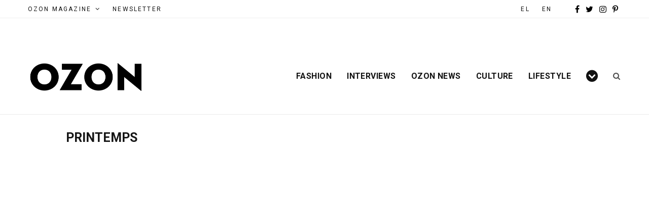

--- FILE ---
content_type: text/html; charset=UTF-8
request_url: https://el.ozonweb.com/tag/printemps
body_size: 23316
content:
<!DOCTYPE html>
<html lang="el">

<head><meta charset="UTF-8" /><script>if(navigator.userAgent.match(/MSIE|Internet Explorer/i)||navigator.userAgent.match(/Trident\/7\..*?rv:11/i)){var href=document.location.href;if(!href.match(/[?&]nowprocket/)){if(href.indexOf("?")==-1){if(href.indexOf("#")==-1){document.location.href=href+"?nowprocket=1"}else{document.location.href=href.replace("#","?nowprocket=1#")}}else{if(href.indexOf("#")==-1){document.location.href=href+"&nowprocket=1"}else{document.location.href=href.replace("#","&nowprocket=1#")}}}}</script><script>(()=>{class RocketLazyLoadScripts{constructor(){this.v="2.0.4",this.userEvents=["keydown","keyup","mousedown","mouseup","mousemove","mouseover","mouseout","touchmove","touchstart","touchend","touchcancel","wheel","click","dblclick","input"],this.attributeEvents=["onblur","onclick","oncontextmenu","ondblclick","onfocus","onmousedown","onmouseenter","onmouseleave","onmousemove","onmouseout","onmouseover","onmouseup","onmousewheel","onscroll","onsubmit"]}async t(){this.i(),this.o(),/iP(ad|hone)/.test(navigator.userAgent)&&this.h(),this.u(),this.l(this),this.m(),this.k(this),this.p(this),this._(),await Promise.all([this.R(),this.L()]),this.lastBreath=Date.now(),this.S(this),this.P(),this.D(),this.O(),this.M(),await this.C(this.delayedScripts.normal),await this.C(this.delayedScripts.defer),await this.C(this.delayedScripts.async),await this.T(),await this.F(),await this.j(),await this.A(),window.dispatchEvent(new Event("rocket-allScriptsLoaded")),this.everythingLoaded=!0,this.lastTouchEnd&&await new Promise(t=>setTimeout(t,500-Date.now()+this.lastTouchEnd)),this.I(),this.H(),this.U(),this.W()}i(){this.CSPIssue=sessionStorage.getItem("rocketCSPIssue"),document.addEventListener("securitypolicyviolation",t=>{this.CSPIssue||"script-src-elem"!==t.violatedDirective||"data"!==t.blockedURI||(this.CSPIssue=!0,sessionStorage.setItem("rocketCSPIssue",!0))},{isRocket:!0})}o(){window.addEventListener("pageshow",t=>{this.persisted=t.persisted,this.realWindowLoadedFired=!0},{isRocket:!0}),window.addEventListener("pagehide",()=>{this.onFirstUserAction=null},{isRocket:!0})}h(){let t;function e(e){t=e}window.addEventListener("touchstart",e,{isRocket:!0}),window.addEventListener("touchend",function i(o){o.changedTouches[0]&&t.changedTouches[0]&&Math.abs(o.changedTouches[0].pageX-t.changedTouches[0].pageX)<10&&Math.abs(o.changedTouches[0].pageY-t.changedTouches[0].pageY)<10&&o.timeStamp-t.timeStamp<200&&(window.removeEventListener("touchstart",e,{isRocket:!0}),window.removeEventListener("touchend",i,{isRocket:!0}),"INPUT"===o.target.tagName&&"text"===o.target.type||(o.target.dispatchEvent(new TouchEvent("touchend",{target:o.target,bubbles:!0})),o.target.dispatchEvent(new MouseEvent("mouseover",{target:o.target,bubbles:!0})),o.target.dispatchEvent(new PointerEvent("click",{target:o.target,bubbles:!0,cancelable:!0,detail:1,clientX:o.changedTouches[0].clientX,clientY:o.changedTouches[0].clientY})),event.preventDefault()))},{isRocket:!0})}q(t){this.userActionTriggered||("mousemove"!==t.type||this.firstMousemoveIgnored?"keyup"===t.type||"mouseover"===t.type||"mouseout"===t.type||(this.userActionTriggered=!0,this.onFirstUserAction&&this.onFirstUserAction()):this.firstMousemoveIgnored=!0),"click"===t.type&&t.preventDefault(),t.stopPropagation(),t.stopImmediatePropagation(),"touchstart"===this.lastEvent&&"touchend"===t.type&&(this.lastTouchEnd=Date.now()),"click"===t.type&&(this.lastTouchEnd=0),this.lastEvent=t.type,t.composedPath&&t.composedPath()[0].getRootNode()instanceof ShadowRoot&&(t.rocketTarget=t.composedPath()[0]),this.savedUserEvents.push(t)}u(){this.savedUserEvents=[],this.userEventHandler=this.q.bind(this),this.userEvents.forEach(t=>window.addEventListener(t,this.userEventHandler,{passive:!1,isRocket:!0})),document.addEventListener("visibilitychange",this.userEventHandler,{isRocket:!0})}U(){this.userEvents.forEach(t=>window.removeEventListener(t,this.userEventHandler,{passive:!1,isRocket:!0})),document.removeEventListener("visibilitychange",this.userEventHandler,{isRocket:!0}),this.savedUserEvents.forEach(t=>{(t.rocketTarget||t.target).dispatchEvent(new window[t.constructor.name](t.type,t))})}m(){const t="return false",e=Array.from(this.attributeEvents,t=>"data-rocket-"+t),i="["+this.attributeEvents.join("],[")+"]",o="[data-rocket-"+this.attributeEvents.join("],[data-rocket-")+"]",s=(e,i,o)=>{o&&o!==t&&(e.setAttribute("data-rocket-"+i,o),e["rocket"+i]=new Function("event",o),e.setAttribute(i,t))};new MutationObserver(t=>{for(const n of t)"attributes"===n.type&&(n.attributeName.startsWith("data-rocket-")||this.everythingLoaded?n.attributeName.startsWith("data-rocket-")&&this.everythingLoaded&&this.N(n.target,n.attributeName.substring(12)):s(n.target,n.attributeName,n.target.getAttribute(n.attributeName))),"childList"===n.type&&n.addedNodes.forEach(t=>{if(t.nodeType===Node.ELEMENT_NODE)if(this.everythingLoaded)for(const i of[t,...t.querySelectorAll(o)])for(const t of i.getAttributeNames())e.includes(t)&&this.N(i,t.substring(12));else for(const e of[t,...t.querySelectorAll(i)])for(const t of e.getAttributeNames())this.attributeEvents.includes(t)&&s(e,t,e.getAttribute(t))})}).observe(document,{subtree:!0,childList:!0,attributeFilter:[...this.attributeEvents,...e]})}I(){this.attributeEvents.forEach(t=>{document.querySelectorAll("[data-rocket-"+t+"]").forEach(e=>{this.N(e,t)})})}N(t,e){const i=t.getAttribute("data-rocket-"+e);i&&(t.setAttribute(e,i),t.removeAttribute("data-rocket-"+e))}k(t){Object.defineProperty(HTMLElement.prototype,"onclick",{get(){return this.rocketonclick||null},set(e){this.rocketonclick=e,this.setAttribute(t.everythingLoaded?"onclick":"data-rocket-onclick","this.rocketonclick(event)")}})}S(t){function e(e,i){let o=e[i];e[i]=null,Object.defineProperty(e,i,{get:()=>o,set(s){t.everythingLoaded?o=s:e["rocket"+i]=o=s}})}e(document,"onreadystatechange"),e(window,"onload"),e(window,"onpageshow");try{Object.defineProperty(document,"readyState",{get:()=>t.rocketReadyState,set(e){t.rocketReadyState=e},configurable:!0}),document.readyState="loading"}catch(t){console.log("WPRocket DJE readyState conflict, bypassing")}}l(t){this.originalAddEventListener=EventTarget.prototype.addEventListener,this.originalRemoveEventListener=EventTarget.prototype.removeEventListener,this.savedEventListeners=[],EventTarget.prototype.addEventListener=function(e,i,o){o&&o.isRocket||!t.B(e,this)&&!t.userEvents.includes(e)||t.B(e,this)&&!t.userActionTriggered||e.startsWith("rocket-")||t.everythingLoaded?t.originalAddEventListener.call(this,e,i,o):(t.savedEventListeners.push({target:this,remove:!1,type:e,func:i,options:o}),"mouseenter"!==e&&"mouseleave"!==e||t.originalAddEventListener.call(this,e,t.savedUserEvents.push,o))},EventTarget.prototype.removeEventListener=function(e,i,o){o&&o.isRocket||!t.B(e,this)&&!t.userEvents.includes(e)||t.B(e,this)&&!t.userActionTriggered||e.startsWith("rocket-")||t.everythingLoaded?t.originalRemoveEventListener.call(this,e,i,o):t.savedEventListeners.push({target:this,remove:!0,type:e,func:i,options:o})}}J(t,e){this.savedEventListeners=this.savedEventListeners.filter(i=>{let o=i.type,s=i.target||window;return e!==o||t!==s||(this.B(o,s)&&(i.type="rocket-"+o),this.$(i),!1)})}H(){EventTarget.prototype.addEventListener=this.originalAddEventListener,EventTarget.prototype.removeEventListener=this.originalRemoveEventListener,this.savedEventListeners.forEach(t=>this.$(t))}$(t){t.remove?this.originalRemoveEventListener.call(t.target,t.type,t.func,t.options):this.originalAddEventListener.call(t.target,t.type,t.func,t.options)}p(t){let e;function i(e){return t.everythingLoaded?e:e.split(" ").map(t=>"load"===t||t.startsWith("load.")?"rocket-jquery-load":t).join(" ")}function o(o){function s(e){const s=o.fn[e];o.fn[e]=o.fn.init.prototype[e]=function(){return this[0]===window&&t.userActionTriggered&&("string"==typeof arguments[0]||arguments[0]instanceof String?arguments[0]=i(arguments[0]):"object"==typeof arguments[0]&&Object.keys(arguments[0]).forEach(t=>{const e=arguments[0][t];delete arguments[0][t],arguments[0][i(t)]=e})),s.apply(this,arguments),this}}if(o&&o.fn&&!t.allJQueries.includes(o)){const e={DOMContentLoaded:[],"rocket-DOMContentLoaded":[]};for(const t in e)document.addEventListener(t,()=>{e[t].forEach(t=>t())},{isRocket:!0});o.fn.ready=o.fn.init.prototype.ready=function(i){function s(){parseInt(o.fn.jquery)>2?setTimeout(()=>i.bind(document)(o)):i.bind(document)(o)}return"function"==typeof i&&(t.realDomReadyFired?!t.userActionTriggered||t.fauxDomReadyFired?s():e["rocket-DOMContentLoaded"].push(s):e.DOMContentLoaded.push(s)),o([])},s("on"),s("one"),s("off"),t.allJQueries.push(o)}e=o}t.allJQueries=[],o(window.jQuery),Object.defineProperty(window,"jQuery",{get:()=>e,set(t){o(t)}})}P(){const t=new Map;document.write=document.writeln=function(e){const i=document.currentScript,o=document.createRange(),s=i.parentElement;let n=t.get(i);void 0===n&&(n=i.nextSibling,t.set(i,n));const c=document.createDocumentFragment();o.setStart(c,0),c.appendChild(o.createContextualFragment(e)),s.insertBefore(c,n)}}async R(){return new Promise(t=>{this.userActionTriggered?t():this.onFirstUserAction=t})}async L(){return new Promise(t=>{document.addEventListener("DOMContentLoaded",()=>{this.realDomReadyFired=!0,t()},{isRocket:!0})})}async j(){return this.realWindowLoadedFired?Promise.resolve():new Promise(t=>{window.addEventListener("load",t,{isRocket:!0})})}M(){this.pendingScripts=[];this.scriptsMutationObserver=new MutationObserver(t=>{for(const e of t)e.addedNodes.forEach(t=>{"SCRIPT"!==t.tagName||t.noModule||t.isWPRocket||this.pendingScripts.push({script:t,promise:new Promise(e=>{const i=()=>{const i=this.pendingScripts.findIndex(e=>e.script===t);i>=0&&this.pendingScripts.splice(i,1),e()};t.addEventListener("load",i,{isRocket:!0}),t.addEventListener("error",i,{isRocket:!0}),setTimeout(i,1e3)})})})}),this.scriptsMutationObserver.observe(document,{childList:!0,subtree:!0})}async F(){await this.X(),this.pendingScripts.length?(await this.pendingScripts[0].promise,await this.F()):this.scriptsMutationObserver.disconnect()}D(){this.delayedScripts={normal:[],async:[],defer:[]},document.querySelectorAll("script[type$=rocketlazyloadscript]").forEach(t=>{t.hasAttribute("data-rocket-src")?t.hasAttribute("async")&&!1!==t.async?this.delayedScripts.async.push(t):t.hasAttribute("defer")&&!1!==t.defer||"module"===t.getAttribute("data-rocket-type")?this.delayedScripts.defer.push(t):this.delayedScripts.normal.push(t):this.delayedScripts.normal.push(t)})}async _(){await this.L();let t=[];document.querySelectorAll("script[type$=rocketlazyloadscript][data-rocket-src]").forEach(e=>{let i=e.getAttribute("data-rocket-src");if(i&&!i.startsWith("data:")){i.startsWith("//")&&(i=location.protocol+i);try{const o=new URL(i).origin;o!==location.origin&&t.push({src:o,crossOrigin:e.crossOrigin||"module"===e.getAttribute("data-rocket-type")})}catch(t){}}}),t=[...new Map(t.map(t=>[JSON.stringify(t),t])).values()],this.Y(t,"preconnect")}async G(t){if(await this.K(),!0!==t.noModule||!("noModule"in HTMLScriptElement.prototype))return new Promise(e=>{let i;function o(){(i||t).setAttribute("data-rocket-status","executed"),e()}try{if(navigator.userAgent.includes("Firefox/")||""===navigator.vendor||this.CSPIssue)i=document.createElement("script"),[...t.attributes].forEach(t=>{let e=t.nodeName;"type"!==e&&("data-rocket-type"===e&&(e="type"),"data-rocket-src"===e&&(e="src"),i.setAttribute(e,t.nodeValue))}),t.text&&(i.text=t.text),t.nonce&&(i.nonce=t.nonce),i.hasAttribute("src")?(i.addEventListener("load",o,{isRocket:!0}),i.addEventListener("error",()=>{i.setAttribute("data-rocket-status","failed-network"),e()},{isRocket:!0}),setTimeout(()=>{i.isConnected||e()},1)):(i.text=t.text,o()),i.isWPRocket=!0,t.parentNode.replaceChild(i,t);else{const i=t.getAttribute("data-rocket-type"),s=t.getAttribute("data-rocket-src");i?(t.type=i,t.removeAttribute("data-rocket-type")):t.removeAttribute("type"),t.addEventListener("load",o,{isRocket:!0}),t.addEventListener("error",i=>{this.CSPIssue&&i.target.src.startsWith("data:")?(console.log("WPRocket: CSP fallback activated"),t.removeAttribute("src"),this.G(t).then(e)):(t.setAttribute("data-rocket-status","failed-network"),e())},{isRocket:!0}),s?(t.fetchPriority="high",t.removeAttribute("data-rocket-src"),t.src=s):t.src="data:text/javascript;base64,"+window.btoa(unescape(encodeURIComponent(t.text)))}}catch(i){t.setAttribute("data-rocket-status","failed-transform"),e()}});t.setAttribute("data-rocket-status","skipped")}async C(t){const e=t.shift();return e?(e.isConnected&&await this.G(e),this.C(t)):Promise.resolve()}O(){this.Y([...this.delayedScripts.normal,...this.delayedScripts.defer,...this.delayedScripts.async],"preload")}Y(t,e){this.trash=this.trash||[];let i=!0;var o=document.createDocumentFragment();t.forEach(t=>{const s=t.getAttribute&&t.getAttribute("data-rocket-src")||t.src;if(s&&!s.startsWith("data:")){const n=document.createElement("link");n.href=s,n.rel=e,"preconnect"!==e&&(n.as="script",n.fetchPriority=i?"high":"low"),t.getAttribute&&"module"===t.getAttribute("data-rocket-type")&&(n.crossOrigin=!0),t.crossOrigin&&(n.crossOrigin=t.crossOrigin),t.integrity&&(n.integrity=t.integrity),t.nonce&&(n.nonce=t.nonce),o.appendChild(n),this.trash.push(n),i=!1}}),document.head.appendChild(o)}W(){this.trash.forEach(t=>t.remove())}async T(){try{document.readyState="interactive"}catch(t){}this.fauxDomReadyFired=!0;try{await this.K(),this.J(document,"readystatechange"),document.dispatchEvent(new Event("rocket-readystatechange")),await this.K(),document.rocketonreadystatechange&&document.rocketonreadystatechange(),await this.K(),this.J(document,"DOMContentLoaded"),document.dispatchEvent(new Event("rocket-DOMContentLoaded")),await this.K(),this.J(window,"DOMContentLoaded"),window.dispatchEvent(new Event("rocket-DOMContentLoaded"))}catch(t){console.error(t)}}async A(){try{document.readyState="complete"}catch(t){}try{await this.K(),this.J(document,"readystatechange"),document.dispatchEvent(new Event("rocket-readystatechange")),await this.K(),document.rocketonreadystatechange&&document.rocketonreadystatechange(),await this.K(),this.J(window,"load"),window.dispatchEvent(new Event("rocket-load")),await this.K(),window.rocketonload&&window.rocketonload(),await this.K(),this.allJQueries.forEach(t=>t(window).trigger("rocket-jquery-load")),await this.K(),this.J(window,"pageshow");const t=new Event("rocket-pageshow");t.persisted=this.persisted,window.dispatchEvent(t),await this.K(),window.rocketonpageshow&&window.rocketonpageshow({persisted:this.persisted})}catch(t){console.error(t)}}async K(){Date.now()-this.lastBreath>45&&(await this.X(),this.lastBreath=Date.now())}async X(){return document.hidden?new Promise(t=>setTimeout(t)):new Promise(t=>requestAnimationFrame(t))}B(t,e){return e===document&&"readystatechange"===t||(e===document&&"DOMContentLoaded"===t||(e===window&&"DOMContentLoaded"===t||(e===window&&"load"===t||e===window&&"pageshow"===t)))}static run(){(new RocketLazyLoadScripts).t()}}RocketLazyLoadScripts.run()})();</script>

	<!-- Global site tag (gtag.js) - Google Analytics -->
<script type="rocketlazyloadscript" async src=“https://www.googletagmanager.com/gtag/js?id=UA-9801639-1”></script>
<script type="rocketlazyloadscript">
  window.dataLayer = window.dataLayer || [];
  function gtag(){dataLayer.push(arguments);}
  gtag(‘js’, new Date());
  gtag(‘config’, ‘UA-9801639-1’);
</script>
	
	
	<meta http-equiv="x-ua-compatible" content="ie=edge" />
	<meta name="viewport" content="width=device-width, initial-scale=1" />
	<link rel="pingback" href="https://el.ozonweb.com/xmlrpc.php" />
	<link rel="profile" href="https://gmpg.org/xfn/11" />
	
	<meta name='robots' content='index, follow, max-image-preview:large, max-snippet:-1, max-video-preview:-1' />

	<!-- This site is optimized with the Yoast SEO plugin v19.6.1 - https://yoast.com/wordpress/plugins/seo/ -->
	<title>Printemps | OZON Magazine</title>
<link data-rocket-preload as="style" href="https://fonts.googleapis.com/css?family=Playfair%20Display%3A400%2C400i%2C700i%7CSource%20Sans%20Pro%3A400%2C400i%2C600%2C700%7CNoto%20Sans%3A400%2C700%7CLora%3A400i%7CRoboto%3A400%2C500%2C600%2C700%2C300&#038;subset=latin%2Cgreek&#038;display=swap" rel="preload">
<link href="https://fonts.googleapis.com/css?family=Playfair%20Display%3A400%2C400i%2C700i%7CSource%20Sans%20Pro%3A400%2C400i%2C600%2C700%7CNoto%20Sans%3A400%2C700%7CLora%3A400i%7CRoboto%3A400%2C500%2C600%2C700%2C300&#038;subset=latin%2Cgreek&#038;display=swap" media="print" onload="this.media=&#039;all&#039;" rel="stylesheet">
<noscript><link rel="stylesheet" href="https://fonts.googleapis.com/css?family=Playfair%20Display%3A400%2C400i%2C700i%7CSource%20Sans%20Pro%3A400%2C400i%2C600%2C700%7CNoto%20Sans%3A400%2C700%7CLora%3A400i%7CRoboto%3A400%2C500%2C600%2C700%2C300&#038;subset=latin%2Cgreek&#038;display=swap"></noscript>
	<link rel="canonical" href="https://el.ozonweb.com/tag/printemps" />
	<meta property="og:locale" content="el_GR" />
	<meta property="og:type" content="article" />
	<meta property="og:title" content="Printemps | OZON Magazine" />
	<meta property="og:url" content="https://el.ozonweb.com/tag/printemps" />
	<meta property="og:site_name" content="OZON Magazine" />
	<meta name="twitter:card" content="summary_large_image" />
	<meta name="twitter:site" content="@OzonMagazine" />
	<script type="application/ld+json" class="yoast-schema-graph">{"@context":"https://schema.org","@graph":[{"@type":"CollectionPage","@id":"https://el.ozonweb.com/tag/printemps","url":"https://el.ozonweb.com/tag/printemps","name":"Printemps | OZON Magazine","isPartOf":{"@id":"https://el.ozonweb.com/#website"},"primaryImageOfPage":{"@id":"https://el.ozonweb.com/tag/printemps#primaryimage"},"image":{"@id":"https://el.ozonweb.com/tag/printemps#primaryimage"},"thumbnailUrl":"https://el.ozonweb.com/wp-content/uploads/2014/02/Origami-headgear-folded-to-resemble-mythological-creatures_dezeen_1sq.jpg","breadcrumb":{"@id":"https://el.ozonweb.com/tag/printemps#breadcrumb"},"inLanguage":"el"},{"@type":"ImageObject","inLanguage":"el","@id":"https://el.ozonweb.com/tag/printemps#primaryimage","url":"https://el.ozonweb.com/wp-content/uploads/2014/02/Origami-headgear-folded-to-resemble-mythological-creatures_dezeen_1sq.jpg","contentUrl":"https://el.ozonweb.com/wp-content/uploads/2014/02/Origami-headgear-folded-to-resemble-mythological-creatures_dezeen_1sq.jpg","width":468,"height":468},{"@type":"BreadcrumbList","@id":"https://el.ozonweb.com/tag/printemps#breadcrumb","itemListElement":[{"@type":"ListItem","position":1,"name":"Home","item":"https://el.ozonweb.com/"},{"@type":"ListItem","position":2,"name":"Printemps"}]},{"@type":"WebSite","@id":"https://el.ozonweb.com/#website","url":"https://el.ozonweb.com/","name":"OZON Magazine","description":"Fashion › Music › Art","publisher":{"@id":"https://el.ozonweb.com/#organization"},"potentialAction":[{"@type":"SearchAction","target":{"@type":"EntryPoint","urlTemplate":"https://el.ozonweb.com/?s={search_term_string}"},"query-input":"required name=search_term_string"}],"inLanguage":"el"},{"@type":"Organization","@id":"https://el.ozonweb.com/#organization","name":"OZON","url":"https://el.ozonweb.com/","sameAs":["https://www.instagram.com/ozon_mag/","https://gr.pinterest.com/ozonboutique/","https://www.youtube.com/user/ozonmag","https://www.facebook.com/ozonmag/","https://twitter.com/OzonMagazine"],"logo":{"@type":"ImageObject","inLanguage":"el","@id":"https://el.ozonweb.com/#/schema/logo/image/","url":"https://el.ozonweb.com/wp-content/uploads/2016/11/OZON-Logo-black-1.png","contentUrl":"https://el.ozonweb.com/wp-content/uploads/2016/11/OZON-Logo-black-1.png","width":300,"height":155,"caption":"OZON"},"image":{"@id":"https://el.ozonweb.com/#/schema/logo/image/"}}]}</script>
	<!-- / Yoast SEO plugin. -->


<link rel='dns-prefetch' href='//www.google.com' />
<link rel='dns-prefetch' href='//fonts.googleapis.com' />
<link href='https://fonts.gstatic.com' crossorigin rel='preconnect' />
<link rel="alternate" type="application/rss+xml" title="Ροή RSS &raquo; OZON Magazine" href="https://el.ozonweb.com/feed" />
<link rel="alternate" type="application/rss+xml" title="Ετικέτα ροής OZON Magazine &raquo; Printemps" href="https://el.ozonweb.com/tag/printemps/feed" />
<!-- el.ozonweb.com is managing ads with Advanced Ads – https://wpadvancedads.com/ --><!--noptimize--><script id="ozonw-ready">
			window.advanced_ads_ready=function(e,a){a=a||"complete";var d=function(e){return"interactive"===a?"loading"!==e:"complete"===e};d(document.readyState)?e():document.addEventListener("readystatechange",(function(a){d(a.target.readyState)&&e()}),{once:"interactive"===a})},window.advanced_ads_ready_queue=window.advanced_ads_ready_queue||[];		</script>
		<!--/noptimize--><style type="text/css">
img.wp-smiley,
img.emoji {
	display: inline !important;
	border: none !important;
	box-shadow: none !important;
	height: 1em !important;
	width: 1em !important;
	margin: 0 0.07em !important;
	vertical-align: -0.1em !important;
	background: none !important;
	padding: 0 !important;
}
</style>
	<link data-minify="1" rel='stylesheet' id='cheerup-core-css'  href='https://el.ozonweb.com/wp-content/cache/min/1/wp-content/themes/cheerup/style.css?ver=1762259715' type='text/css' media='all' />
<link rel='stylesheet' id='wp-block-library-css'  href='https://el.ozonweb.com/wp-includes/css/dist/block-library/style.min.css?ver=6.0.11' type='text/css' media='all' />
<style id='global-styles-inline-css' type='text/css'>
body{--wp--preset--color--black: #000000;--wp--preset--color--cyan-bluish-gray: #abb8c3;--wp--preset--color--white: #ffffff;--wp--preset--color--pale-pink: #f78da7;--wp--preset--color--vivid-red: #cf2e2e;--wp--preset--color--luminous-vivid-orange: #ff6900;--wp--preset--color--luminous-vivid-amber: #fcb900;--wp--preset--color--light-green-cyan: #7bdcb5;--wp--preset--color--vivid-green-cyan: #00d084;--wp--preset--color--pale-cyan-blue: #8ed1fc;--wp--preset--color--vivid-cyan-blue: #0693e3;--wp--preset--color--vivid-purple: #9b51e0;--wp--preset--gradient--vivid-cyan-blue-to-vivid-purple: linear-gradient(135deg,rgba(6,147,227,1) 0%,rgb(155,81,224) 100%);--wp--preset--gradient--light-green-cyan-to-vivid-green-cyan: linear-gradient(135deg,rgb(122,220,180) 0%,rgb(0,208,130) 100%);--wp--preset--gradient--luminous-vivid-amber-to-luminous-vivid-orange: linear-gradient(135deg,rgba(252,185,0,1) 0%,rgba(255,105,0,1) 100%);--wp--preset--gradient--luminous-vivid-orange-to-vivid-red: linear-gradient(135deg,rgba(255,105,0,1) 0%,rgb(207,46,46) 100%);--wp--preset--gradient--very-light-gray-to-cyan-bluish-gray: linear-gradient(135deg,rgb(238,238,238) 0%,rgb(169,184,195) 100%);--wp--preset--gradient--cool-to-warm-spectrum: linear-gradient(135deg,rgb(74,234,220) 0%,rgb(151,120,209) 20%,rgb(207,42,186) 40%,rgb(238,44,130) 60%,rgb(251,105,98) 80%,rgb(254,248,76) 100%);--wp--preset--gradient--blush-light-purple: linear-gradient(135deg,rgb(255,206,236) 0%,rgb(152,150,240) 100%);--wp--preset--gradient--blush-bordeaux: linear-gradient(135deg,rgb(254,205,165) 0%,rgb(254,45,45) 50%,rgb(107,0,62) 100%);--wp--preset--gradient--luminous-dusk: linear-gradient(135deg,rgb(255,203,112) 0%,rgb(199,81,192) 50%,rgb(65,88,208) 100%);--wp--preset--gradient--pale-ocean: linear-gradient(135deg,rgb(255,245,203) 0%,rgb(182,227,212) 50%,rgb(51,167,181) 100%);--wp--preset--gradient--electric-grass: linear-gradient(135deg,rgb(202,248,128) 0%,rgb(113,206,126) 100%);--wp--preset--gradient--midnight: linear-gradient(135deg,rgb(2,3,129) 0%,rgb(40,116,252) 100%);--wp--preset--duotone--dark-grayscale: url('#wp-duotone-dark-grayscale');--wp--preset--duotone--grayscale: url('#wp-duotone-grayscale');--wp--preset--duotone--purple-yellow: url('#wp-duotone-purple-yellow');--wp--preset--duotone--blue-red: url('#wp-duotone-blue-red');--wp--preset--duotone--midnight: url('#wp-duotone-midnight');--wp--preset--duotone--magenta-yellow: url('#wp-duotone-magenta-yellow');--wp--preset--duotone--purple-green: url('#wp-duotone-purple-green');--wp--preset--duotone--blue-orange: url('#wp-duotone-blue-orange');--wp--preset--font-size--small: 13px;--wp--preset--font-size--medium: 20px;--wp--preset--font-size--large: 36px;--wp--preset--font-size--x-large: 42px;}.has-black-color{color: var(--wp--preset--color--black) !important;}.has-cyan-bluish-gray-color{color: var(--wp--preset--color--cyan-bluish-gray) !important;}.has-white-color{color: var(--wp--preset--color--white) !important;}.has-pale-pink-color{color: var(--wp--preset--color--pale-pink) !important;}.has-vivid-red-color{color: var(--wp--preset--color--vivid-red) !important;}.has-luminous-vivid-orange-color{color: var(--wp--preset--color--luminous-vivid-orange) !important;}.has-luminous-vivid-amber-color{color: var(--wp--preset--color--luminous-vivid-amber) !important;}.has-light-green-cyan-color{color: var(--wp--preset--color--light-green-cyan) !important;}.has-vivid-green-cyan-color{color: var(--wp--preset--color--vivid-green-cyan) !important;}.has-pale-cyan-blue-color{color: var(--wp--preset--color--pale-cyan-blue) !important;}.has-vivid-cyan-blue-color{color: var(--wp--preset--color--vivid-cyan-blue) !important;}.has-vivid-purple-color{color: var(--wp--preset--color--vivid-purple) !important;}.has-black-background-color{background-color: var(--wp--preset--color--black) !important;}.has-cyan-bluish-gray-background-color{background-color: var(--wp--preset--color--cyan-bluish-gray) !important;}.has-white-background-color{background-color: var(--wp--preset--color--white) !important;}.has-pale-pink-background-color{background-color: var(--wp--preset--color--pale-pink) !important;}.has-vivid-red-background-color{background-color: var(--wp--preset--color--vivid-red) !important;}.has-luminous-vivid-orange-background-color{background-color: var(--wp--preset--color--luminous-vivid-orange) !important;}.has-luminous-vivid-amber-background-color{background-color: var(--wp--preset--color--luminous-vivid-amber) !important;}.has-light-green-cyan-background-color{background-color: var(--wp--preset--color--light-green-cyan) !important;}.has-vivid-green-cyan-background-color{background-color: var(--wp--preset--color--vivid-green-cyan) !important;}.has-pale-cyan-blue-background-color{background-color: var(--wp--preset--color--pale-cyan-blue) !important;}.has-vivid-cyan-blue-background-color{background-color: var(--wp--preset--color--vivid-cyan-blue) !important;}.has-vivid-purple-background-color{background-color: var(--wp--preset--color--vivid-purple) !important;}.has-black-border-color{border-color: var(--wp--preset--color--black) !important;}.has-cyan-bluish-gray-border-color{border-color: var(--wp--preset--color--cyan-bluish-gray) !important;}.has-white-border-color{border-color: var(--wp--preset--color--white) !important;}.has-pale-pink-border-color{border-color: var(--wp--preset--color--pale-pink) !important;}.has-vivid-red-border-color{border-color: var(--wp--preset--color--vivid-red) !important;}.has-luminous-vivid-orange-border-color{border-color: var(--wp--preset--color--luminous-vivid-orange) !important;}.has-luminous-vivid-amber-border-color{border-color: var(--wp--preset--color--luminous-vivid-amber) !important;}.has-light-green-cyan-border-color{border-color: var(--wp--preset--color--light-green-cyan) !important;}.has-vivid-green-cyan-border-color{border-color: var(--wp--preset--color--vivid-green-cyan) !important;}.has-pale-cyan-blue-border-color{border-color: var(--wp--preset--color--pale-cyan-blue) !important;}.has-vivid-cyan-blue-border-color{border-color: var(--wp--preset--color--vivid-cyan-blue) !important;}.has-vivid-purple-border-color{border-color: var(--wp--preset--color--vivid-purple) !important;}.has-vivid-cyan-blue-to-vivid-purple-gradient-background{background: var(--wp--preset--gradient--vivid-cyan-blue-to-vivid-purple) !important;}.has-light-green-cyan-to-vivid-green-cyan-gradient-background{background: var(--wp--preset--gradient--light-green-cyan-to-vivid-green-cyan) !important;}.has-luminous-vivid-amber-to-luminous-vivid-orange-gradient-background{background: var(--wp--preset--gradient--luminous-vivid-amber-to-luminous-vivid-orange) !important;}.has-luminous-vivid-orange-to-vivid-red-gradient-background{background: var(--wp--preset--gradient--luminous-vivid-orange-to-vivid-red) !important;}.has-very-light-gray-to-cyan-bluish-gray-gradient-background{background: var(--wp--preset--gradient--very-light-gray-to-cyan-bluish-gray) !important;}.has-cool-to-warm-spectrum-gradient-background{background: var(--wp--preset--gradient--cool-to-warm-spectrum) !important;}.has-blush-light-purple-gradient-background{background: var(--wp--preset--gradient--blush-light-purple) !important;}.has-blush-bordeaux-gradient-background{background: var(--wp--preset--gradient--blush-bordeaux) !important;}.has-luminous-dusk-gradient-background{background: var(--wp--preset--gradient--luminous-dusk) !important;}.has-pale-ocean-gradient-background{background: var(--wp--preset--gradient--pale-ocean) !important;}.has-electric-grass-gradient-background{background: var(--wp--preset--gradient--electric-grass) !important;}.has-midnight-gradient-background{background: var(--wp--preset--gradient--midnight) !important;}.has-small-font-size{font-size: var(--wp--preset--font-size--small) !important;}.has-medium-font-size{font-size: var(--wp--preset--font-size--medium) !important;}.has-large-font-size{font-size: var(--wp--preset--font-size--large) !important;}.has-x-large-font-size{font-size: var(--wp--preset--font-size--x-large) !important;}
</style>
<link data-minify="1" rel='stylesheet' id='contact-form-7-css'  href='https://el.ozonweb.com/wp-content/cache/min/1/wp-content/plugins/contact-form-7/includes/css/styles.css?ver=1762259715' type='text/css' media='all' />
<link data-minify="1" rel='stylesheet' id='mc4wp-form-themes-css'  href='https://el.ozonweb.com/wp-content/cache/min/1/wp-content/plugins/mailchimp-for-wp/assets/css/form-themes.css?ver=1762259715' type='text/css' media='all' />

<link data-minify="1" rel='stylesheet' id='magnific-popup-css'  href='https://el.ozonweb.com/wp-content/cache/min/1/wp-content/themes/cheerup/css/lightbox.css?ver=1762259715' type='text/css' media='all' />
<link data-minify="1" rel='stylesheet' id='font-awesome-css'  href='https://el.ozonweb.com/wp-content/cache/min/1/wp-content/themes/cheerup/css/fontawesome/css/font-awesome.min.css?ver=1762259715' type='text/css' media='all' />
<link data-minify="1" rel='stylesheet' id='cheerup-icons-css'  href='https://el.ozonweb.com/wp-content/cache/min/1/wp-content/themes/cheerup/css/icons/icons.css?ver=1762259715' type='text/css' media='all' />
<link data-minify="1" rel='stylesheet' id='cheerup-skin-css'  href='https://el.ozonweb.com/wp-content/cache/min/1/wp-content/themes/cheerup/css/skin-miranda.css?ver=1762259715' type='text/css' media='all' />
<link data-minify="1" rel='stylesheet' id='wpdreams-asl-basic-css'  href='https://el.ozonweb.com/wp-content/cache/min/1/wp-content/plugins/ajax-search-lite/css/style.basic.css?ver=1762259715' type='text/css' media='all' />
<link data-minify="1" rel='stylesheet' id='wpdreams-ajaxsearchlite-css'  href='https://el.ozonweb.com/wp-content/cache/min/1/wp-content/plugins/ajax-search-lite/css/style-underline.css?ver=1762259715' type='text/css' media='all' />
<link data-minify="1" rel='stylesheet' id='cheerup-child-css'  href='https://el.ozonweb.com/wp-content/cache/min/1/wp-content/themes/cheerup-child/style.css?ver=1762259715' type='text/css' media='all' />
<style id='cheerup-child-inline-css' type='text/css'>
:root { --main-color: #000000;
--main-color-rgb: 0,0,0;
--text-color: #000000;
--text-color: #000000;
--text-font: "Roboto", system-ui, -apple-system, "Segoe UI", Arial, sans-serif;
--body-font: "Roboto", system-ui, -apple-system, "Segoe UI", Arial, sans-serif;
--ui-font: "Roboto", system-ui, -apple-system, "Segoe UI", Arial, sans-serif;
--title-font: "Roboto", system-ui, -apple-system, "Segoe UI", Arial, sans-serif;
--h-font: "Roboto", system-ui, -apple-system, "Segoe UI", Arial, sans-serif;
--alt-font: "Roboto", system-ui, -apple-system, "Segoe UI", Arial, sans-serif;
--alt-font2: "Roboto", system-ui, -apple-system, "Segoe UI", Arial, sans-serif;
--nav-active-color: #444444;
--nav-hover-color: #444444;
--nav-blip-hover-color: #444444;
--grid-post-title: 18px;
--large-post-title: 22px;
--title-font: "Roboto", system-ui, -apple-system, "Segoe UI", Arial, sans-serif; }
body { color: #000000; }
.main-footer .upper-footer { background-color: #ffffff; border-top: none; }
.main-footer .lower-footer { background-color: #ffffff; border-top: none; }
.navigation { --nav-drop-active-color: #444444; }
.list-post { --list-post-title: 18px; }
.entry-content { font-weight: 400; }
.post-excerpt { font-weight: 400; }
.entry-content { font-size: 16px; }
.post-excerpt { font-size: 16px; }
.entry-content { font-family: "Roboto", system-ui, -apple-system, "Segoe UI", Arial, sans-serif; }
.large-post .post-title-alt { font-weight: bold; }
.large-post-c { --large-post-title: 22px; }
.sidebar .widget-title .title { font-family: "Roboto", system-ui, -apple-system, "Segoe UI", Arial, sans-serif; font-weight: 300; font-size: 24px; }
.navigation.inline .menu > li li a { font-weight: 700; font-size: 14px; }
.navigation.inline .menu > li > a { font-weight: 700; font-size: 16px; }
.list-post .post-title { font-weight: bold; }
.grid-post .post-title-alt { font-weight: bold; }
.grid-post-c2 { --grid-post-title: 18px; }
.grid-post-c3 { --grid-post-title: 18px; }
@media (min-width: 940px) and (max-width: 1200px) { .navigation.inline .menu > li > a { font-size: calc(10px + (16px - 10px) * .7); } }


</style>

<script type='text/javascript' id='jquery-core-js-extra'>
/* <![CDATA[ */
var Sphere_Plugin = {"ajaxurl":"https:\/\/el.ozonweb.com\/wp-admin\/admin-ajax.php"};
/* ]]> */
</script>
<script type="rocketlazyloadscript" data-rocket-type='text/javascript' data-rocket-src='https://cdnjs.cloudflare.com/ajax/libs/jquery/3.4.1/jquery.min.js?ver=3.4.1' id='jquery-core-js' data-rocket-defer defer></script>
<script type="rocketlazyloadscript" data-minify="1" data-rocket-type='text/javascript' data-rocket-src='https://el.ozonweb.com/wp-content/cache/min/1/ajax/libs/jquery-migrate/3.1.0/jquery-migrate.min.js?ver=1762259715' id='jquery-migrate-js' data-rocket-defer defer></script>
<script type="rocketlazyloadscript" data-minify="1" nomodule data-rocket-type='text/javascript' data-rocket-src='https://el.ozonweb.com/wp-content/cache/min/1/wp-content/themes/cheerup/js/ie-polyfills.js?ver=1762259715' id='cheerup-ie-polyfills-js' data-rocket-defer defer></script>
<link rel="https://api.w.org/" href="https://el.ozonweb.com/wp-json/" /><link rel="alternate" type="application/json" href="https://el.ozonweb.com/wp-json/wp/v2/tags/6443" /><link rel="EditURI" type="application/rsd+xml" title="RSD" href="https://el.ozonweb.com/xmlrpc.php?rsd" />
<link rel="wlwmanifest" type="application/wlwmanifest+xml" href="https://el.ozonweb.com/wp-includes/wlwmanifest.xml" /> 
<meta name="generator" content="WordPress 6.0.11" />
<script type="rocketlazyloadscript" id="mcjs">!function(c,h,i,m,p){m=c.createElement(h),p=c.getElementsByTagName(h)[0],m.async=1,m.src=i,p.parentNode.insertBefore(m,p)}(document,"script","https://chimpstatic.com/mcjs-connected/js/users/40707aba95303dea04674c965/a1cbf13478d91220059035fca.js");</script>      <meta name="onesignal" content="wordpress-plugin"/>
            <script type="rocketlazyloadscript">

      window.OneSignal = window.OneSignal || [];

      OneSignal.push( function() {
        OneSignal.SERVICE_WORKER_UPDATER_PATH = "OneSignalSDKUpdaterWorker.js.php";
                      OneSignal.SERVICE_WORKER_PATH = "OneSignalSDKWorker.js.php";
                      OneSignal.SERVICE_WORKER_PARAM = { scope: "/" };
        OneSignal.setDefaultNotificationUrl("https://el.ozonweb.com");
        var oneSignal_options = {};
        window._oneSignalInitOptions = oneSignal_options;

        oneSignal_options['wordpress'] = true;
oneSignal_options['appId'] = '7d3b0dce-9268-4aa0-b74e-d4ea6c2983a4';
oneSignal_options['allowLocalhostAsSecureOrigin'] = true;
oneSignal_options['welcomeNotification'] = { };
oneSignal_options['welcomeNotification']['title'] = "OZONWeb";
oneSignal_options['welcomeNotification']['message'] = "Thanks for subscribing!";
oneSignal_options['welcomeNotification']['url'] = "el.ozonweb.com";
oneSignal_options['path'] = "https://el.ozonweb.com/wp-content/plugins/onesignal-free-web-push-notifications/sdk_files/";
oneSignal_options['safari_web_id'] = "web.onesignal.auto.31ba082c-c81b-42a5-be17-ec59d526e60e";
oneSignal_options['promptOptions'] = { };
oneSignal_options['promptOptions']['actionMessage'] = "Θέλετε να λαμβάνετε πρώτοι ό,τι καινούριο ανεβαίνει στο OZONWeb.com;";
oneSignal_options['promptOptions']['acceptButtonText'] = "Yes Please";
oneSignal_options['promptOptions']['cancelButtonText'] = "No Thanks";
oneSignal_options['promptOptions']['siteName'] = "el.ozonweb.com";
oneSignal_options['promptOptions']['autoAcceptTitle'] = "Click Allow";
oneSignal_options['notifyButton'] = { };
oneSignal_options['notifyButton']['enable'] = true;
oneSignal_options['notifyButton']['position'] = 'bottom-right';
oneSignal_options['notifyButton']['theme'] = 'default';
oneSignal_options['notifyButton']['size'] = 'small';
oneSignal_options['notifyButton']['showCredit'] = true;
oneSignal_options['notifyButton']['text'] = {};
                OneSignal.init(window._oneSignalInitOptions);
                OneSignal.showSlidedownPrompt();      });

      function documentInitOneSignal() {
        var oneSignal_elements = document.getElementsByClassName("OneSignal-prompt");

        var oneSignalLinkClickHandler = function(event) { OneSignal.push(['registerForPushNotifications']); event.preventDefault(); };        for(var i = 0; i < oneSignal_elements.length; i++)
          oneSignal_elements[i].addEventListener('click', oneSignalLinkClickHandler, false);
      }

      if (document.readyState === 'complete') {
           documentInitOneSignal();
      }
      else {
           window.addEventListener("load", function(event){
               documentInitOneSignal();
          });
      }
    </script>
<!-- There is no amphtml version available for this URL. -->                <style>
                    
					div[id*='ajaxsearchlitesettings'].searchsettings .asl_option_inner label {
						font-size: 0px !important;
						color: rgba(0, 0, 0, 0);
					}
					div[id*='ajaxsearchlitesettings'].searchsettings .asl_option_inner label:after {
						font-size: 11px !important;
						position: absolute;
						top: 0;
						left: 0;
						z-index: 1;
					}
					.asl_w_container {
						width: 100%;
						margin: 0px 0px 0px 0px;
					}
					div[id*='ajaxsearchlite'].asl_m {
						width: 100%;
					}
					div[id*='ajaxsearchliteres'].wpdreams_asl_results div.resdrg span.highlighted {
						font-weight: bold;
						color: rgb(0, 0, 0);
						background-color: rgba(238, 238, 238, 1);
					}
					div[id*='ajaxsearchliteres'].wpdreams_asl_results .results div.asl_image {
						width: 200px;
						height: 150px;
						background-size: cover;
						background-repeat: no-repeat;
					}
					div.asl_r .results {
						max-height: none;
					}
				
							.asl_w, .asl_w * {font-family:"Roboto","Arial","sans-serif" !important;}
							.asl_m input[type=search]::placeholder{font-family:"Roboto","Arial","sans-serif" !important;}
							.asl_m input[type=search]::-webkit-input-placeholder{font-family:"Roboto","Arial","sans-serif" !important;}
							.asl_m input[type=search]::-moz-placeholder{font-family:"Roboto","Arial","sans-serif" !important;}
							.asl_m input[type=search]:-ms-input-placeholder{font-family:"Roboto","Arial","sans-serif" !important;}
						
						div.asl_r.asl_w.vertical .results .item::after {
							display: block;
							position: absolute;
							bottom: 0;
							content: '';
							height: 1px;
							width: 100%;
							background: #D8D8D8;
						}
						div.asl_r.asl_w.vertical .results .item.asl_last_item::after {
							display: none;
						}
					                </style>
                <script type="rocketlazyloadscript" async data-rocket-src="https://pagead2.googlesyndication.com/pagead/js/adsbygoogle.js?client=ca-pub-8398943200446248" crossorigin="anonymous"></script><link rel="icon" href="https://el.ozonweb.com/wp-content/uploads/2020/01/favicon-32x32.png" sizes="32x32" />
<link rel="icon" href="https://el.ozonweb.com/wp-content/uploads/2020/01/favicon.png" sizes="192x192" />
<link rel="apple-touch-icon" href="https://el.ozonweb.com/wp-content/uploads/2020/01/favicon.png" />
<meta name="msapplication-TileImage" content="https://el.ozonweb.com/wp-content/uploads/2020/01/favicon.png" />
<noscript><style> .wpb_animate_when_almost_visible { opacity: 1; }</style></noscript>
	
<meta name="generator" content="WP Rocket 3.19.4" data-wpr-features="wpr_delay_js wpr_defer_js wpr_minify_js wpr_minify_css wpr_preload_links wpr_desktop" /></head>

<body data-rsssl=1 class="archive tag tag-printemps tag-6443  lazy-smart no-sidebar skin-miranda has-lb has-lb-s wpb-js-composer js-comp-ver-6.1 vc_responsive aa-prefix-ozonw-">

<svg xmlns="http://www.w3.org/2000/svg" viewBox="0 0 0 0" width="0" height="0" focusable="false" role="none" style="visibility: hidden; position: absolute; left: -9999px; overflow: hidden;" ><defs><filter id="wp-duotone-dark-grayscale"><feColorMatrix color-interpolation-filters="sRGB" type="matrix" values=" .299 .587 .114 0 0 .299 .587 .114 0 0 .299 .587 .114 0 0 .299 .587 .114 0 0 " /><feComponentTransfer color-interpolation-filters="sRGB" ><feFuncR type="table" tableValues="0 0.49803921568627" /><feFuncG type="table" tableValues="0 0.49803921568627" /><feFuncB type="table" tableValues="0 0.49803921568627" /><feFuncA type="table" tableValues="1 1" /></feComponentTransfer><feComposite in2="SourceGraphic" operator="in" /></filter></defs></svg><svg xmlns="http://www.w3.org/2000/svg" viewBox="0 0 0 0" width="0" height="0" focusable="false" role="none" style="visibility: hidden; position: absolute; left: -9999px; overflow: hidden;" ><defs><filter id="wp-duotone-grayscale"><feColorMatrix color-interpolation-filters="sRGB" type="matrix" values=" .299 .587 .114 0 0 .299 .587 .114 0 0 .299 .587 .114 0 0 .299 .587 .114 0 0 " /><feComponentTransfer color-interpolation-filters="sRGB" ><feFuncR type="table" tableValues="0 1" /><feFuncG type="table" tableValues="0 1" /><feFuncB type="table" tableValues="0 1" /><feFuncA type="table" tableValues="1 1" /></feComponentTransfer><feComposite in2="SourceGraphic" operator="in" /></filter></defs></svg><svg xmlns="http://www.w3.org/2000/svg" viewBox="0 0 0 0" width="0" height="0" focusable="false" role="none" style="visibility: hidden; position: absolute; left: -9999px; overflow: hidden;" ><defs><filter id="wp-duotone-purple-yellow"><feColorMatrix color-interpolation-filters="sRGB" type="matrix" values=" .299 .587 .114 0 0 .299 .587 .114 0 0 .299 .587 .114 0 0 .299 .587 .114 0 0 " /><feComponentTransfer color-interpolation-filters="sRGB" ><feFuncR type="table" tableValues="0.54901960784314 0.98823529411765" /><feFuncG type="table" tableValues="0 1" /><feFuncB type="table" tableValues="0.71764705882353 0.25490196078431" /><feFuncA type="table" tableValues="1 1" /></feComponentTransfer><feComposite in2="SourceGraphic" operator="in" /></filter></defs></svg><svg xmlns="http://www.w3.org/2000/svg" viewBox="0 0 0 0" width="0" height="0" focusable="false" role="none" style="visibility: hidden; position: absolute; left: -9999px; overflow: hidden;" ><defs><filter id="wp-duotone-blue-red"><feColorMatrix color-interpolation-filters="sRGB" type="matrix" values=" .299 .587 .114 0 0 .299 .587 .114 0 0 .299 .587 .114 0 0 .299 .587 .114 0 0 " /><feComponentTransfer color-interpolation-filters="sRGB" ><feFuncR type="table" tableValues="0 1" /><feFuncG type="table" tableValues="0 0.27843137254902" /><feFuncB type="table" tableValues="0.5921568627451 0.27843137254902" /><feFuncA type="table" tableValues="1 1" /></feComponentTransfer><feComposite in2="SourceGraphic" operator="in" /></filter></defs></svg><svg xmlns="http://www.w3.org/2000/svg" viewBox="0 0 0 0" width="0" height="0" focusable="false" role="none" style="visibility: hidden; position: absolute; left: -9999px; overflow: hidden;" ><defs><filter id="wp-duotone-midnight"><feColorMatrix color-interpolation-filters="sRGB" type="matrix" values=" .299 .587 .114 0 0 .299 .587 .114 0 0 .299 .587 .114 0 0 .299 .587 .114 0 0 " /><feComponentTransfer color-interpolation-filters="sRGB" ><feFuncR type="table" tableValues="0 0" /><feFuncG type="table" tableValues="0 0.64705882352941" /><feFuncB type="table" tableValues="0 1" /><feFuncA type="table" tableValues="1 1" /></feComponentTransfer><feComposite in2="SourceGraphic" operator="in" /></filter></defs></svg><svg xmlns="http://www.w3.org/2000/svg" viewBox="0 0 0 0" width="0" height="0" focusable="false" role="none" style="visibility: hidden; position: absolute; left: -9999px; overflow: hidden;" ><defs><filter id="wp-duotone-magenta-yellow"><feColorMatrix color-interpolation-filters="sRGB" type="matrix" values=" .299 .587 .114 0 0 .299 .587 .114 0 0 .299 .587 .114 0 0 .299 .587 .114 0 0 " /><feComponentTransfer color-interpolation-filters="sRGB" ><feFuncR type="table" tableValues="0.78039215686275 1" /><feFuncG type="table" tableValues="0 0.94901960784314" /><feFuncB type="table" tableValues="0.35294117647059 0.47058823529412" /><feFuncA type="table" tableValues="1 1" /></feComponentTransfer><feComposite in2="SourceGraphic" operator="in" /></filter></defs></svg><svg xmlns="http://www.w3.org/2000/svg" viewBox="0 0 0 0" width="0" height="0" focusable="false" role="none" style="visibility: hidden; position: absolute; left: -9999px; overflow: hidden;" ><defs><filter id="wp-duotone-purple-green"><feColorMatrix color-interpolation-filters="sRGB" type="matrix" values=" .299 .587 .114 0 0 .299 .587 .114 0 0 .299 .587 .114 0 0 .299 .587 .114 0 0 " /><feComponentTransfer color-interpolation-filters="sRGB" ><feFuncR type="table" tableValues="0.65098039215686 0.40392156862745" /><feFuncG type="table" tableValues="0 1" /><feFuncB type="table" tableValues="0.44705882352941 0.4" /><feFuncA type="table" tableValues="1 1" /></feComponentTransfer><feComposite in2="SourceGraphic" operator="in" /></filter></defs></svg><svg xmlns="http://www.w3.org/2000/svg" viewBox="0 0 0 0" width="0" height="0" focusable="false" role="none" style="visibility: hidden; position: absolute; left: -9999px; overflow: hidden;" ><defs><filter id="wp-duotone-blue-orange"><feColorMatrix color-interpolation-filters="sRGB" type="matrix" values=" .299 .587 .114 0 0 .299 .587 .114 0 0 .299 .587 .114 0 0 .299 .587 .114 0 0 " /><feComponentTransfer color-interpolation-filters="sRGB" ><feFuncR type="table" tableValues="0.098039215686275 1" /><feFuncG type="table" tableValues="0 0.66274509803922" /><feFuncB type="table" tableValues="0.84705882352941 0.41960784313725" /><feFuncA type="table" tableValues="1 1" /></feComponentTransfer><feComposite in2="SourceGraphic" operator="in" /></filter></defs></svg>
<div data-rocket-location-hash="a933d212100e5e0b47adec7322983482" class="main-wrap">

	
		
		
<header data-rocket-location-hash="46ae95b7bfbcf643d33699597b348791" id="main-head" class="main-head head-nav-below compact has-search-modal">

	
	<div data-rocket-location-hash="440c5edd5db5d77f8d7bb9b7fa54b84c" class="top-bar light top-bar-b cf">
	
		<div class="top-bar-content ts-contain" data-sticky-bar="1">
			<div class="wrap cf">
			
			<span class="mobile-nav"><i class="tsi tsi-bars"></i></span>
			
						
						
										
				<nav class="navigation nav-relative light nav-secondary">
					<div class="menu-topbar-menu-container"><ul id="menu-topbar-menu" class="menu"><li id="menu-item-195860" class="first-ozonmag menu-item menu-item-type-custom menu-item-object-custom menu-item-has-children menu-item-195860"><a href="#">OZON MAGAZINE</a>
<ul class="sub-menu">
	<li id="menu-item-195859" class="menu-item menu-item-type-custom menu-item-object-custom menu-item-195859"><a target="_blank" rel="noopener" href="https://issuu.com/ozon/docs/ozon_135-street_life?fr=sNWFiNjg4NDQzNjI">Current issue</a></li>
	<li id="menu-item-195874" class="menu-item menu-item-type-custom menu-item-object-custom menu-item-195874"><a target="_blank" rel="noopener" href="https://issuu.com/ozon/docs">Past issues</a></li>
	<li id="menu-item-195856" class="menu-item menu-item-type-post_type menu-item-object-page menu-item-195856"><a href="https://el.ozonweb.com/distribution">Distribution</a></li>
</ul>
</li>
<li id="menu-item-199531" class="menu-item menu-item-type-custom menu-item-object-custom menu-item-199531"><a href="https://el.ozonweb.com/newsletter">NEWSLETTER</a></li>
<li id="menu-item-195862" class="margin-left-auto menu-item menu-item-type-custom menu-item-object-custom menu-item-home menu-item-195862"><a href="https://el.ozonweb.com/">EL</a></li>
<li id="menu-item-195863" class="menu-item menu-item-type-custom menu-item-object-custom menu-item-195863"><a href="http://en.ozonweb.com/">EN</a></li>
</ul></div>				</nav>
				
							
						
			
							
			<div class="actions">
				<div class="search-action cf">
			
				
					<a href="#" title="Search" class="search-link search-submit"><i class="tsi tsi-search"></i></a>

											
				</div>
			</div>
			
						
			
			
	
		<ul class="social-icons cf">
		
					
			<li><a href="http://www.facebook.com/ozonmag" class="tsi tsi-facebook" target="_blank"><span class="visuallyhidden">Facebook</span></a></li>
									
					
			<li><a href="http://www.twitter.com/OzonMagazine" class="tsi tsi-twitter" target="_blank"><span class="visuallyhidden">Twitter</span></a></li>
									
					
			<li><a href="http://www.instagram.com/ozon_mag" class="tsi tsi-instagram" target="_blank"><span class="visuallyhidden">Instagram</span></a></li>
									
					
			<li><a href="http://www.pinterest.com/ozonboutique" class="tsi tsi-pinterest-p" target="_blank"><span class="visuallyhidden">Pinterest</span></a></li>
									
					
		</ul>
	
								
			</div>			
		</div>
		
	</div>

	<div data-rocket-location-hash="cc59d9b010a1f0f165aa70375fffa2bc" class="inner inner-head ts-contain" data-sticky-bar="1">	
		<div class="wrap cf">

					<div class="title">
			
			<a href="https://el.ozonweb.com/" title="OZON Magazine" rel="home">
			
							
								
				<img src="https://el.ozonweb.com/wp-content/uploads/2023/02/OZON_logo-1.png" class="logo-image" alt="OZON Magazine" />

						
			</a>
		
		</div>				
				
			<div class="navigation-wrap inline">
								
				<nav class="navigation inline light" data-sticky-bar="1">
					<div class="menu-main-menu-container"><ul id="menu-main-menu" class="menu"><li id="menu-item-195801" class="menu-item menu-item-type-taxonomy menu-item-object-category menu-cat-7 menu-item-195801"><a href="https://el.ozonweb.com/fashion">Fashion</a></li>
<li id="menu-item-195802" class="menu-item menu-item-type-taxonomy menu-item-object-category menu-cat-10 menu-item-195802"><a href="https://el.ozonweb.com/interviews">Interviews</a></li>
<li id="menu-item-208142" class="menu-item menu-item-type-taxonomy menu-item-object-category menu-cat-13 menu-item-208142"><a href="https://el.ozonweb.com/ozon-news">Ozon News</a></li>
<li id="menu-item-195800" class="menu-item menu-item-type-taxonomy menu-item-object-category menu-cat-25252 menu-item-195800"><a href="https://el.ozonweb.com/culture">Culture</a></li>
<li id="menu-item-195803" class="menu-item menu-item-type-taxonomy menu-item-object-category menu-cat-25251 menu-item-195803"><a href="https://el.ozonweb.com/lifestyle">Lifestyle</a></li>
<li id="menu-item-195805" class="menu-item menu-item-type-custom menu-item-object-custom menu-item-has-children menu-item-has-children item-mega-menu menu-item-195805"><a href="#"></a>
<ol class="sub-menu mega-menu wrap">

	<ol class="column sub-cats">
							
		<li class="menu-item menu-item-type-taxonomy menu-item-object-category menu-item-has-children menu-cat-7 menu-item-195810"><a href="https://el.ozonweb.com/fashion">FASHION</a></li>
			
		
					
							
		<li class="menu-item menu-item-type-taxonomy menu-item-object-category menu-cat-4269 menu-item-195811"><a href="https://el.ozonweb.com/fashion/fashion-news">Fashion News</a></li>
			
		
					
							
		<li class="menu-item menu-item-type-taxonomy menu-item-object-category menu-cat-25253 menu-item-195815"><a href="https://el.ozonweb.com/fashion/trends">Trends</a></li>
			
		
					
							
		<li class="menu-item menu-item-type-taxonomy menu-item-object-category menu-cat-16284 menu-item-195813"><a href="https://el.ozonweb.com/fashion/history">History</a></li>
			
		
					
							
		<li class="menu-item menu-item-type-taxonomy menu-item-object-category menu-cat-16231 menu-item-195812"><a href="https://el.ozonweb.com/fashion/fashion-week">Fashion Week</a></li>
			
		
					
							
		<li class="menu-item menu-item-type-taxonomy menu-item-object-category menu-cat-25254 menu-item-195814"><a href="https://el.ozonweb.com/fashion/ozon-fashion-stories">Ozon Fashion Stories</a></li>
			
		
					
							</ol><ol class="column sub-cats">
											
		<li class="menu-item menu-item-type-taxonomy menu-item-object-category menu-item-has-children menu-cat-10 menu-item-195817"><a href="https://el.ozonweb.com/interviews">INTERVIEWS</a></li>
			
		
					
							
		<li class="menu-item menu-item-type-taxonomy menu-item-object-category menu-cat-25255 menu-item-195819"><a href="https://el.ozonweb.com/interviews/fashion-interviews">Fashion</a></li>
			
		
					
							
		<li class="menu-item menu-item-type-taxonomy menu-item-object-category menu-cat-25256 menu-item-195818"><a href="https://el.ozonweb.com/interviews/art-design-interviews">Art &amp; Design</a></li>
			
		
					
							
		<li class="menu-item menu-item-type-taxonomy menu-item-object-category menu-cat-25257 menu-item-195820"><a href="https://el.ozonweb.com/interviews/film-theatre-interviews">Film &amp; Theatre</a></li>
			
		
					
							</ol><ol class="column sub-cats">
											
		<li class="menu-item menu-item-type-taxonomy menu-item-object-category menu-item-has-children menu-cat-13 menu-item-195826"><a href="https://el.ozonweb.com/ozon-news">OZON NEWS</a></li>
			
		
					
							
		<li class="menu-item menu-item-type-taxonomy menu-item-object-category menu-cat-6 menu-item-195827"><a href="https://el.ozonweb.com/ozon-news/events">Events</a></li>
			
		
					
							</ol><ol class="column sub-cats">
											
		<li class="menu-item menu-item-type-taxonomy menu-item-object-category menu-item-has-children menu-cat-25252 menu-item-195806"><a href="https://el.ozonweb.com/culture">CULTURE</a></li>
			
		
					
							
		<li class="menu-item menu-item-type-taxonomy menu-item-object-category menu-cat-3 menu-item-195807"><a href="https://el.ozonweb.com/culture/art-design">Art &amp; Design</a></li>
			
		
					
							
		<li class="menu-item menu-item-type-taxonomy menu-item-object-category menu-cat-9 menu-item-195808"><a href="https://el.ozonweb.com/culture/film-theatre">Film &amp; Theatre</a></li>
			
		
					
							
		<li class="menu-item menu-item-type-taxonomy menu-item-object-category menu-cat-12 menu-item-195809"><a href="https://el.ozonweb.com/culture/music">Music</a></li>
			
		
					
							</ol><ol class="column sub-cats">
											
		<li class="menu-item menu-item-type-taxonomy menu-item-object-category menu-item-has-children menu-cat-25251 menu-item-195821"><a href="https://el.ozonweb.com/lifestyle">LIFESTYLE</a></li>
			
		
					
							
		<li class="menu-item menu-item-type-taxonomy menu-item-object-category menu-cat-16101 menu-item-195822"><a href="https://el.ozonweb.com/lifestyle/celebs">Celebs</a></li>
			
		
					
							
		<li class="menu-item menu-item-type-taxonomy menu-item-object-category menu-cat-11 menu-item-195824"><a href="https://el.ozonweb.com/lifestyle/news">News</a></li>
			
		
					
							
		<li class="menu-item menu-item-type-taxonomy menu-item-object-category menu-cat-25250 menu-item-195825"><a href="https://el.ozonweb.com/lifestyle/well-being">Well Being</a></li>
			
		
					
							
		<li class="menu-item menu-item-type-taxonomy menu-item-object-category menu-cat-25259 menu-item-195823"><a href="https://el.ozonweb.com/lifestyle/environment">Environment</a></li>
			
		
					
				
	</ol>
	
	
</ol></li>
		
		<li class="nav-icons">
			<div>
				
								
								
				<a href="#" title="Search" class="search-link"><i class="tsi tsi-search"></i></a>
				
				<div class="search-box-overlay">
					<div class="asl_w_container asl_w_container_1">
	<div id='ajaxsearchlite1'
		 data-id="1"
		 data-instance="1"
		 class="asl_w asl_m asl_m_1 asl_m_1_1">
		<div class="probox">

	
	<div class='promagnifier'>
				<div class='innericon'>
			<svg version="1.1" xmlns="http://www.w3.org/2000/svg" xmlns:xlink="http://www.w3.org/1999/xlink" x="0px" y="0px" width="22" height="22" viewBox="0 0 512 512" enable-background="new 0 0 512 512" xml:space="preserve">
					<path d="M460.355,421.59L353.844,315.078c20.041-27.553,31.885-61.437,31.885-98.037
						C385.729,124.934,310.793,50,218.686,50C126.58,50,51.645,124.934,51.645,217.041c0,92.106,74.936,167.041,167.041,167.041
						c34.912,0,67.352-10.773,94.184-29.158L419.945,462L460.355,421.59z M100.631,217.041c0-65.096,52.959-118.056,118.055-118.056
						c65.098,0,118.057,52.959,118.057,118.056c0,65.096-52.959,118.056-118.057,118.056C153.59,335.097,100.631,282.137,100.631,217.041
						z"/>
				</svg>
		</div>
	</div>

	
	
	<div class='prosettings' style='display:none;' data-opened=0>
				<div class='innericon'>
			<svg version="1.1" xmlns="http://www.w3.org/2000/svg" xmlns:xlink="http://www.w3.org/1999/xlink" x="0px" y="0px" width="22" height="22" viewBox="0 0 512 512" enable-background="new 0 0 512 512" xml:space="preserve">
					<polygon transform = "rotate(90 256 256)" points="142.332,104.886 197.48,50 402.5,256 197.48,462 142.332,407.113 292.727,256 "/>
				</svg>
		</div>
	</div>

	
	
	<div class='proinput'>
		<form autocomplete="off" aria-label='Ajax search form'>
			<input aria-label='Search input' type='search' class='orig' name='phrase' placeholder='Αναζήτηση...' value='' autocomplete="off"/>
			<input aria-label='Autocomplete input, do not use this' type='text' class='autocomplete' name='phrase' value='' autocomplete="off"/>
			<input type='submit' value="Start search" style='width:0; height: 0; visibility: hidden;'>
		</form>
	</div>

	
	
	<div class='proloading'>

		<div class="asl_loader"><div class="asl_loader-inner asl_simple-circle"></div></div>

			</div>

	
	
</div>	</div>
	<div class='asl_data_container' style="display:none !important;">
		<div class="asl_init_data wpdreams_asl_data_ct"
	 style="display:none !important;"
	 id="asl_init_id_1"
	 data-asl-id="1"
	 data-asl-instance="1"
	 data-asldata="[base64]"></div>	<div id="asl_hidden_data">
		<svg style="position:absolute" height="0" width="0">
			<filter id="aslblur">
				<feGaussianBlur in="SourceGraphic" stdDeviation="4"/>
			</filter>
		</svg>
		<svg style="position:absolute" height="0" width="0">
			<filter id="no_aslblur"></filter>
		</svg>
	</div>
	</div>

	<div id='ajaxsearchliteres1'
	 class='vertical wpdreams_asl_results asl_w asl_r asl_r_1 asl_r_1_1'>

	
	<div class="results">

		
		<div class="resdrg">
		</div>

		
	</div>

	
	
</div>

	<div id='__original__ajaxsearchlitesettings1'
		 data-id="1"
		 class="searchsettings wpdreams_asl_settings asl_w asl_s asl_s_1">
		<form name='options' autocomplete='off'>

	
	
	<input type="hidden" name="filters_changed" style="display:none;" value="0">
	<input type="hidden" name="filters_initial" style="display:none;" value="1">

	<div class="asl_option_inner hiddend">
		<input type='hidden' name='qtranslate_lang' id='qtranslate_lang1'
			   value='0'/>
	</div>

	
	
	<fieldset class="asl_sett_scroll">
		<legend style="display: none;">Generic selectors</legend>
		<div class="asl_option">
			<div class="asl_option_inner">
				<input type="checkbox" value="exact" id="set_exactonly1"
					   title="Exact matches only"
					   name="asl_gen[]" />
				<label for="set_exactonly1">Exact matches only</label>
			</div>
			<div class="asl_option_label">
				Exact matches only			</div>
		</div>
		<div class="asl_option">
			<div class="asl_option_inner">
				<input type="checkbox" value="title" id="set_intitle1"
					   title="Search in title"
					   name="asl_gen[]"  checked="checked"/>
				<label for="set_intitle1">Search in title</label>
			</div>
			<div class="asl_option_label">
				Search in title			</div>
		</div>
		<div class="asl_option">
			<div class="asl_option_inner">
				<input type="checkbox" value="content" id="set_incontent1"
					   title="Search in content"
					   name="asl_gen[]"  checked="checked"/>
				<label for="set_incontent1">Search in content</label>
			</div>
			<div class="asl_option_label">
				Search in content			</div>
		</div>
		<div class="asl_option_inner hiddend">
			<input type="checkbox" value="excerpt" id="set_inexcerpt1"
				   title="Search in excerpt"
				   name="asl_gen[]"  checked="checked"/>
			<label for="set_inexcerpt1">Search in excerpt</label>
		</div>
	</fieldset>
	<fieldset class="asl_sett_scroll">
		<legend style="display: none;">Post Type Selectors</legend>
					<div class="asl_option_inner hiddend">
				<input type="checkbox" value="post"
					   id="1customset_11"
					   title="Hidden option, ignore please"
					   name="customset[]" checked="checked"/>
				<label for="1customset_11">Hidden</label>
			</div>
			<div class="asl_option_label hiddend"></div>

				</fieldset>
	</form>
	</div>
</div>				</div>
				
							</div>
		</li>
		
		</ul></div>				</nav>
				
							</div>
		</div>
	</div>

</header> <!-- .main-head -->

	
		
	<script type="rocketlazyloadscript">window.addEventListener('DOMContentLoaded', function() {
	(function($){
		$('#main-head').find('.menu > .menu-item-has-children > a').click(function(e){
			e.preventDefault();
			$(this).siblings('.sub-menu').toggleClass('sub-menu-active');
		})
		$(document).click(function(e){
			if (!$(e.target).closest('.menu-item-has-children').length) {
				$('.sub-menu-active').removeClass('sub-menu-active');
			}
		});
	})(jQuery);
	});</script>
		
	<div data-rocket-location-hash="5b87d6cf455ad71fbcca8f64a798f233" class="archive-head ts-contain">
	
		
			
	
		<span class="sub-title">Tag</span>
		<h2 class="title">Printemps</h2>
		
		<i class="background">Browsing</i>
		
		
			
	</div>


	<div data-rocket-location-hash="84f1fab2b885058f57280e1beb7f8544" class="main wrap">
		<div data-rocket-location-hash="08cdaba463c186a90f6681dd75ac5558" class="ts-row cf">
			<div class="col-8 main-content cf">
		
			
	<div class="posts-dynamic posts-container ts-row grid count-3 has-grid-2 mixed triplets">
			
					
						
							
				
				<div class="posts-wrap triplets-wrap">				
								<div class="col-4 triplet ">
					
<article id="post-46829" class="grid-post post-46829 post type-post status-publish format-standard has-post-thumbnail category-art-design category-fashion category-featured tag-origami tag-ozon tag-printemps has-excerpt grid-post-c2">
	
	<div class="post-header cf">
			
		<div class="post-thumb">
			
			<a href="https://el.ozonweb.com/culture/art-design/origami-headpieces-designed-by-qi-hu" class="image-link media-ratio ratio-1-1"><span data-bgsrc="https://el.ozonweb.com/wp-content/uploads/2014/02/Origami-headgear-folded-to-resemble-mythological-creatures_dezeen_1sq.jpg" class="img bg-cover wp-post-image attachment-large size-large lazyload" data-bgset="https://el.ozonweb.com/wp-content/uploads/2014/02/Origami-headgear-folded-to-resemble-mythological-creatures_dezeen_1sq.jpg 468w, https://el.ozonweb.com/wp-content/uploads/2014/02/Origami-headgear-folded-to-resemble-mythological-creatures_dezeen_1sq-150x150.jpg 150w, https://el.ozonweb.com/wp-content/uploads/2014/02/Origami-headgear-folded-to-resemble-mythological-creatures_dezeen_1sq-300x300.jpg 300w, https://el.ozonweb.com/wp-content/uploads/2014/02/Origami-headgear-folded-to-resemble-mythological-creatures_dezeen_1sq-50x50.jpg 50w, https://el.ozonweb.com/wp-content/uploads/2014/02/Origami-headgear-folded-to-resemble-mythological-creatures_dezeen_1sq-30x30.jpg 30w, https://el.ozonweb.com/wp-content/uploads/2014/02/Origami-headgear-folded-to-resemble-mythological-creatures_dezeen_1sq-200x200.jpg 200w, https://el.ozonweb.com/wp-content/uploads/2014/02/Origami-headgear-folded-to-resemble-mythological-creatures_dezeen_1sq-400x400.jpg 400w" data-sizes="(max-width: 585px) 100vw, 585px" title="Origami headpieces designed by Qi Hu"></span></a>					
							
						
		</div>
		
		<div class="meta-title">
		
			<div class="post-meta post-meta-a post-meta-left"><div class="meta-above"><span class="post-cat">
						
						<a href="https://el.ozonweb.com/culture/art-design" class="category" rel="category">Art &amp; Design</a>
					</span>
					</div><h2 class="is-title post-title-alt"><a href="https://el.ozonweb.com/culture/art-design/origami-headpieces-designed-by-qi-hu">Origami headpieces designed by Qi Hu</a></h2></div>		
		</div>
		
	</div><!-- .post-header -->
	
	<div class="post-content post-excerpt cf">
		<p>Εντυπωσιακές μάσκες και καπέλα εμπνευσμένα από την Κινέζικη μυθολογία διακόσμησαν το αντρικό&hellip;</p>
			
	</div><!-- .post-content -->

		
		
</article>
				</div>
								
						
						
		
				
		
	</div>
	
	
	

	
	

	
			</div> <!-- .main-content -->
			
						
		</div> <!-- .ts-row -->
	</div> <!-- .main -->


	
	
	<footer data-rocket-location-hash="62a53e3102b286810aca574eed24a7d0" class="main-footer dark stylish stylish-b">
	
		
				
		<div class="bg-wrap">

				
			
			<section class="upper-footer ts-contain">
			
				<div class="wrap">
										
					<ul class="widgets ts-row cf">
						<li id="media_image-5" class="page_flip widget column col-4 widget_media_image"><a href="https://issuu.com/ozon/docs/ozon_135-street_life?fr=sNWFiNjg4NDQzNjI" target="_blank" rel="noopener"><img width="726" height="925" src="[data-uri]" class="image wp-image-264486  attachment-full size-full lazyload" alt="" loading="lazy" style="max-width: 100%; height: auto;" sizes="(max-width: 726px) 100vw, 726px" data-srcset="https://el.ozonweb.com/wp-content/uploads/2025/10/cover-e1759994605359.jpg 726w, https://el.ozonweb.com/wp-content/uploads/2025/10/cover-e1759994605359-175x223.jpg 175w, https://el.ozonweb.com/wp-content/uploads/2025/10/cover-e1759994605359-450x573.jpg 450w" data-src="https://el.ozonweb.com/wp-content/uploads/2025/10/cover-e1759994605359.jpg" /></a></li><li id="media_image-6" class="page_flip widget column col-4 widget_media_image"><a href="https://issuu.com/ozon/docs/ozon_134_-_go_your_own_way?fr=xKAE9_zU1NQ" target="_blank" rel="noopener"><img width="660" height="870" src="[data-uri]" class="image wp-image-263054  attachment-full size-full lazyload" alt="" loading="lazy" style="max-width: 100%; height: auto;" data-src="https://el.ozonweb.com/wp-content/uploads/2025/07/ozon.jpg" /></a></li><li id="media_image-4" class="page_flip widget column col-4 widget_media_image"><a href="https://issuu.com/ozon/docs/_issu_lr?fr=xKAE9_zU1NQ" target="_blank" rel="noopener"><img width="720" height="946" src="[data-uri]" class="image wp-image-263056  attachment-full size-full lazyload" alt="" loading="lazy" style="max-width: 100%; height: auto;" data-src="https://el.ozonweb.com/wp-content/uploads/2025/07/time.jpg" /></a></li>					</ul>
					
									</div>
			</section>
			
			
			
			<div class="menu-footer-menu-container"><ul id="menu-footer-menu" class="menu"><li id="menu-item-195851" class="menu-item menu-item-type-post_type menu-item-object-page menu-item-195851"><a href="https://el.ozonweb.com/about">ABOUT</a></li>
<li id="menu-item-195853" class="menu-item menu-item-type-post_type menu-item-object-page menu-item-195853"><a href="https://el.ozonweb.com/press">MEDIA KIT</a></li>
<li id="menu-item-195852" class="menu-item menu-item-type-post_type menu-item-object-page menu-item-195852"><a href="https://el.ozonweb.com/contact">CONTACT</a></li>
<li id="menu-item-199532" class="menu-item menu-item-type-custom menu-item-object-custom menu-item-199532"><a href="https://el.ozonweb.com/newsletter">NEWSLETTER</a></li>
<li id="menu-item-206644" class="menu-item menu-item-type-post_type menu-item-object-page menu-item-206644"><a href="https://el.ozonweb.com/distribution">DISTRIBUTION</a></li>
</ul></div>
	
		<ul class="social-icons cf">
		
					
			<li><a href="http://www.facebook.com/ozonmag" class="tsi tsi-facebook" target="_blank"><span class="visuallyhidden">Facebook</span></a></li>
									
					
			<li><a href="http://www.twitter.com/OzonMagazine" class="tsi tsi-twitter" target="_blank"><span class="visuallyhidden">Twitter</span></a></li>
									
					
			<li><a href="http://www.instagram.com/ozon_mag" class="tsi tsi-instagram" target="_blank"><span class="visuallyhidden">Instagram</span></a></li>
									
					
			<li><a href="http://www.pinterest.com/ozonboutique" class="tsi tsi-pinterest-p" target="_blank"><span class="visuallyhidden">Pinterest</span></a></li>
									
					
		</ul>
	
					
			
	
						
			<section class="lower-footer cf">
				<div class="wrap">			
				
									<div class="footer-logo">
												<a href="/" title="OZON">
							<img class="logo lazyload" src="[data-uri]" alt="OZON Magazine" data-src="https://el.ozonweb.com/wp-content/uploads/2023/02/OZON_logo_small.png" />
							</a>
					</div>
						
								
					<div class="bottom cf">
						<p class="copyright">© 2023						</p>

						
													<div class="to-top">
								<a href="#" class="back-to-top"><i class="tsi tsi-angle-up"></i> Top</a>
							</div>
												
					</div>
				</div>
			</section>
			
					
		</div>
		
	</footer>	
	
</div> <!-- .main-wrap -->


<div data-rocket-location-hash="b1af265063ece52479686c0395dd3ed8" class="mobile-menu-container off-canvas" id="mobile-menu">

		<a class="close"><i class="tsi tsi-times"></i></a>
	
	<div data-rocket-location-hash="b7d76230753b36c995a260c933419ec5" class="logo">
			</div>
	
	
		<ul id="menu-mobile-menu" class="mobile-menu"><li id="menu-item-195833" class="menu-item menu-item-type-taxonomy menu-item-object-category menu-item-has-children menu-item-195833"><a href="https://el.ozonweb.com/fashion">FASHION</a>
<ul class="sub-menu">
	<li id="menu-item-195834" class="menu-item menu-item-type-taxonomy menu-item-object-category menu-item-195834"><a href="https://el.ozonweb.com/fashion/fashion-news">Fashion News</a></li>
	<li id="menu-item-195838" class="menu-item menu-item-type-taxonomy menu-item-object-category menu-item-195838"><a href="https://el.ozonweb.com/fashion/trends">Trends</a></li>
	<li id="menu-item-195836" class="menu-item menu-item-type-taxonomy menu-item-object-category menu-item-195836"><a href="https://el.ozonweb.com/fashion/history">History</a></li>
	<li id="menu-item-195835" class="menu-item menu-item-type-taxonomy menu-item-object-category menu-item-195835"><a href="https://el.ozonweb.com/fashion/fashion-week">Fashion Week</a></li>
	<li id="menu-item-195837" class="menu-item menu-item-type-taxonomy menu-item-object-category menu-item-195837"><a href="https://el.ozonweb.com/fashion/ozon-fashion-stories">Ozon Fashion Stories</a></li>
</ul>
</li>
<li id="menu-item-195839" class="menu-item menu-item-type-taxonomy menu-item-object-category menu-item-has-children menu-item-195839"><a href="https://el.ozonweb.com/interviews">INTERVIEWS</a>
<ul class="sub-menu">
	<li id="menu-item-195841" class="menu-item menu-item-type-taxonomy menu-item-object-category menu-item-195841"><a href="https://el.ozonweb.com/interviews/fashion-interviews">Fashion</a></li>
	<li id="menu-item-195840" class="menu-item menu-item-type-taxonomy menu-item-object-category menu-item-195840"><a href="https://el.ozonweb.com/interviews/art-design-interviews">Art &amp; Design</a></li>
	<li id="menu-item-195842" class="menu-item menu-item-type-taxonomy menu-item-object-category menu-item-195842"><a href="https://el.ozonweb.com/interviews/film-theatre-interviews">Film &amp; Theatre</a></li>
</ul>
</li>
<li id="menu-item-195848" class="menu-item menu-item-type-taxonomy menu-item-object-category menu-item-has-children menu-item-195848"><a href="https://el.ozonweb.com/ozon-news">OZON NEWS</a>
<ul class="sub-menu">
	<li id="menu-item-195849" class="menu-item menu-item-type-taxonomy menu-item-object-category menu-item-195849"><a href="https://el.ozonweb.com/ozon-news/events">Events</a></li>
</ul>
</li>
<li id="menu-item-195829" class="menu-item menu-item-type-taxonomy menu-item-object-category menu-item-has-children menu-item-195829"><a href="https://el.ozonweb.com/culture">CULTURE</a>
<ul class="sub-menu">
	<li id="menu-item-195830" class="menu-item menu-item-type-taxonomy menu-item-object-category menu-item-195830"><a href="https://el.ozonweb.com/culture/art-design">Art &amp; Design</a></li>
	<li id="menu-item-195831" class="menu-item menu-item-type-taxonomy menu-item-object-category menu-item-195831"><a href="https://el.ozonweb.com/culture/film-theatre">Film &amp; Theatre</a></li>
	<li id="menu-item-195832" class="menu-item menu-item-type-taxonomy menu-item-object-category menu-item-195832"><a href="https://el.ozonweb.com/culture/music">Music</a></li>
</ul>
</li>
<li id="menu-item-195843" class="menu-item menu-item-type-taxonomy menu-item-object-category menu-item-has-children menu-item-195843"><a href="https://el.ozonweb.com/lifestyle">LIFESTYLE</a>
<ul class="sub-menu">
	<li id="menu-item-195844" class="menu-item menu-item-type-taxonomy menu-item-object-category menu-item-195844"><a href="https://el.ozonweb.com/lifestyle/celebs">Celebs</a></li>
	<li id="menu-item-195846" class="menu-item menu-item-type-taxonomy menu-item-object-category menu-item-195846"><a href="https://el.ozonweb.com/lifestyle/news">News</a></li>
	<li id="menu-item-195847" class="menu-item menu-item-type-taxonomy menu-item-object-category menu-item-195847"><a href="https://el.ozonweb.com/lifestyle/well-being">Well Being</a></li>
	<li id="menu-item-195845" class="menu-item menu-item-type-taxonomy menu-item-object-category menu-item-195845"><a href="https://el.ozonweb.com/lifestyle/environment">Environment</a></li>
</ul>
</li>
<li id="menu-item-263358" class="menu-item menu-item-type-custom menu-item-object-custom menu-item-has-children menu-item-263358"><a href="#">OZON MAGAZINE</a>
<ul class="sub-menu">
	<li id="menu-item-263359" class="menu-item menu-item-type-custom menu-item-object-custom menu-item-263359"><a href="https://issuu.com/ozon/docs/ozon_135-street_life?fr=sNWFiNjg4NDQzNjI">CURRENT ISSUE</a></li>
	<li id="menu-item-263360" class="menu-item menu-item-type-custom menu-item-object-custom menu-item-263360"><a href="https://issuu.com/ozon">PAST ISSUES</a></li>
	<li id="menu-item-263361" class="menu-item menu-item-type-post_type menu-item-object-page menu-item-263361"><a href="https://el.ozonweb.com/distribution">Distribution</a></li>
</ul>
</li>
</ul>
	</div>



	<div data-rocket-location-hash="4cf12d5791e7c946d824683469a64e94" class="search-modal-wrap">

		<div data-rocket-location-hash="448653942a1eee9e58d5b6153b845bd1" class="search-modal-box" role="dialog" aria-modal="true">
			<div class="asl_w_container asl_w_container_2">
	<div id='ajaxsearchlite2'
		 data-id="2"
		 data-instance="1"
		 class="asl_w asl_m asl_m_2 asl_m_2_1">
		<div class="probox">

	
	<div class='promagnifier'>
				<div class='innericon'>
			<svg version="1.1" xmlns="http://www.w3.org/2000/svg" xmlns:xlink="http://www.w3.org/1999/xlink" x="0px" y="0px" width="22" height="22" viewBox="0 0 512 512" enable-background="new 0 0 512 512" xml:space="preserve">
					<path d="M460.355,421.59L353.844,315.078c20.041-27.553,31.885-61.437,31.885-98.037
						C385.729,124.934,310.793,50,218.686,50C126.58,50,51.645,124.934,51.645,217.041c0,92.106,74.936,167.041,167.041,167.041
						c34.912,0,67.352-10.773,94.184-29.158L419.945,462L460.355,421.59z M100.631,217.041c0-65.096,52.959-118.056,118.055-118.056
						c65.098,0,118.057,52.959,118.057,118.056c0,65.096-52.959,118.056-118.057,118.056C153.59,335.097,100.631,282.137,100.631,217.041
						z"/>
				</svg>
		</div>
	</div>

	
	
	<div class='prosettings' style='display:none;' data-opened=0>
				<div class='innericon'>
			<svg version="1.1" xmlns="http://www.w3.org/2000/svg" xmlns:xlink="http://www.w3.org/1999/xlink" x="0px" y="0px" width="22" height="22" viewBox="0 0 512 512" enable-background="new 0 0 512 512" xml:space="preserve">
					<polygon transform = "rotate(90 256 256)" points="142.332,104.886 197.48,50 402.5,256 197.48,462 142.332,407.113 292.727,256 "/>
				</svg>
		</div>
	</div>

	
	
	<div class='proinput'>
		<form autocomplete="off" aria-label='Ajax search form'>
			<input aria-label='Search input' type='search' class='orig' name='phrase' placeholder='Αναζήτηση...' value='' autocomplete="off"/>
			<input aria-label='Autocomplete input, do not use this' type='text' class='autocomplete' name='phrase' value='' autocomplete="off"/>
			<input type='submit' value="Start search" style='width:0; height: 0; visibility: hidden;'>
		</form>
	</div>

	
	
	<div class='proloading'>

		<div class="asl_loader"><div class="asl_loader-inner asl_simple-circle"></div></div>

			</div>

	
	
</div>	</div>
	<div class='asl_data_container' style="display:none !important;">
		<div class="asl_init_data wpdreams_asl_data_ct"
	 style="display:none !important;"
	 id="asl_init_id_2"
	 data-asl-id="2"
	 data-asl-instance="1"
	 data-asldata="[base64]"></div>	</div>

	<div id='ajaxsearchliteres2'
	 class='vertical wpdreams_asl_results asl_w asl_r asl_r_2 asl_r_2_1'>

	
	<div class="results">

		
		<div class="resdrg">
		</div>

		
	</div>

	
	
</div>

	<div id='__original__ajaxsearchlitesettings2'
		 data-id="2"
		 class="searchsettings wpdreams_asl_settings asl_w asl_s asl_s_2">
		<form name='options' autocomplete='off'>

	
	
	<input type="hidden" name="filters_changed" style="display:none;" value="0">
	<input type="hidden" name="filters_initial" style="display:none;" value="1">

	<div class="asl_option_inner hiddend">
		<input type='hidden' name='qtranslate_lang' id='qtranslate_lang2'
			   value='0'/>
	</div>

	
	
	<fieldset class="asl_sett_scroll">
		<legend style="display: none;">Generic selectors</legend>
		<div class="asl_option">
			<div class="asl_option_inner">
				<input type="checkbox" value="exact" id="set_exactonly2"
					   title="Exact matches only"
					   name="asl_gen[]" />
				<label for="set_exactonly2">Exact matches only</label>
			</div>
			<div class="asl_option_label">
				Exact matches only			</div>
		</div>
		<div class="asl_option">
			<div class="asl_option_inner">
				<input type="checkbox" value="title" id="set_intitle2"
					   title="Search in title"
					   name="asl_gen[]"  checked="checked"/>
				<label for="set_intitle2">Search in title</label>
			</div>
			<div class="asl_option_label">
				Search in title			</div>
		</div>
		<div class="asl_option">
			<div class="asl_option_inner">
				<input type="checkbox" value="content" id="set_incontent2"
					   title="Search in content"
					   name="asl_gen[]"  checked="checked"/>
				<label for="set_incontent2">Search in content</label>
			</div>
			<div class="asl_option_label">
				Search in content			</div>
		</div>
		<div class="asl_option_inner hiddend">
			<input type="checkbox" value="excerpt" id="set_inexcerpt2"
				   title="Search in excerpt"
				   name="asl_gen[]"  checked="checked"/>
			<label for="set_inexcerpt2">Search in excerpt</label>
		</div>
	</fieldset>
	<fieldset class="asl_sett_scroll">
		<legend style="display: none;">Post Type Selectors</legend>
					<div class="asl_option_inner hiddend">
				<input type="checkbox" value="post"
					   id="2customset_21"
					   title="Hidden option, ignore please"
					   name="customset[]" checked="checked"/>
				<label for="2customset_21">Hidden</label>
			</div>
			<div class="asl_option_label hiddend"></div>

				</fieldset>
	</form>
	</div>
</div>		</div>
	</div>


	<script type="rocketlazyloadscript">window.addEventListener('DOMContentLoaded', function() {
		(function($){
			$("body").on( "alnp-post-loaded", function( e, params ) {
				var post_limit = 3;
				if ( post_count >= post_limit ) {
					stop_reading = true;
				}
			});
		})(jQuery);
	});</script>
		<script type="rocketlazyloadscript">
		(function(i,s,o,g,r,a,m){i['GoogleAnalyticsObject']=r;i[r]=i[r]||function(){
		(i[r].q=i[r].q||[]).push(arguments)},i[r].l=1*new Date();a=s.createElement(o),
		m=s.getElementsByTagName(o)[0];a.async=1;a.src=g;m.parentNode.insertBefore(a,m)
		})(window,document,'script','https://www.google-analytics.com/analytics.js','ga');

		ga('create', 'UA-9801639-1', 'auto');
		ga('send', 'pageview');

	</script>
	<script type="rocketlazyloadscript" data-minify="1" data-rocket-type='text/javascript' data-rocket-src='https://el.ozonweb.com/wp-content/cache/min/1/wp-content/plugins/contact-form-7/includes/swv/js/index.js?ver=1762259715' id='swv-js' data-rocket-defer defer></script>
<script type='text/javascript' id='contact-form-7-js-extra'>
/* <![CDATA[ */
var wpcf7 = {"api":{"root":"https:\/\/el.ozonweb.com\/wp-json\/","namespace":"contact-form-7\/v1"},"cached":"1"};
/* ]]> */
</script>
<script type="rocketlazyloadscript" data-minify="1" data-rocket-type='text/javascript' data-rocket-src='https://el.ozonweb.com/wp-content/cache/min/1/wp-content/plugins/contact-form-7/includes/js/index.js?ver=1762259715' id='contact-form-7-js' data-rocket-defer defer></script>
<script type='text/javascript' id='image-sizes-js-extra'>
/* <![CDATA[ */
var IMAGE_SIZES = {"version":"3.5","disables":["medium","medium_large","large","1536x1536","2048x2048","cheerup-small","cheerup-medium","cheerup-viewport","post-thumbnail"]};
/* ]]> */
</script>
<script type="rocketlazyloadscript" data-rocket-type='text/javascript' data-rocket-src='https://el.ozonweb.com/wp-content/plugins/image-sizes/assets/js/front.min.js?ver=3.5' id='image-sizes-js' data-rocket-defer defer></script>
<script type="rocketlazyloadscript" data-rocket-type='text/javascript' id='rocket-browser-checker-js-after'>
"use strict";var _createClass=function(){function defineProperties(target,props){for(var i=0;i<props.length;i++){var descriptor=props[i];descriptor.enumerable=descriptor.enumerable||!1,descriptor.configurable=!0,"value"in descriptor&&(descriptor.writable=!0),Object.defineProperty(target,descriptor.key,descriptor)}}return function(Constructor,protoProps,staticProps){return protoProps&&defineProperties(Constructor.prototype,protoProps),staticProps&&defineProperties(Constructor,staticProps),Constructor}}();function _classCallCheck(instance,Constructor){if(!(instance instanceof Constructor))throw new TypeError("Cannot call a class as a function")}var RocketBrowserCompatibilityChecker=function(){function RocketBrowserCompatibilityChecker(options){_classCallCheck(this,RocketBrowserCompatibilityChecker),this.passiveSupported=!1,this._checkPassiveOption(this),this.options=!!this.passiveSupported&&options}return _createClass(RocketBrowserCompatibilityChecker,[{key:"_checkPassiveOption",value:function(self){try{var options={get passive(){return!(self.passiveSupported=!0)}};window.addEventListener("test",null,options),window.removeEventListener("test",null,options)}catch(err){self.passiveSupported=!1}}},{key:"initRequestIdleCallback",value:function(){!1 in window&&(window.requestIdleCallback=function(cb){var start=Date.now();return setTimeout(function(){cb({didTimeout:!1,timeRemaining:function(){return Math.max(0,50-(Date.now()-start))}})},1)}),!1 in window&&(window.cancelIdleCallback=function(id){return clearTimeout(id)})}},{key:"isDataSaverModeOn",value:function(){return"connection"in navigator&&!0===navigator.connection.saveData}},{key:"supportsLinkPrefetch",value:function(){var elem=document.createElement("link");return elem.relList&&elem.relList.supports&&elem.relList.supports("prefetch")&&window.IntersectionObserver&&"isIntersecting"in IntersectionObserverEntry.prototype}},{key:"isSlowConnection",value:function(){return"connection"in navigator&&"effectiveType"in navigator.connection&&("2g"===navigator.connection.effectiveType||"slow-2g"===navigator.connection.effectiveType)}}]),RocketBrowserCompatibilityChecker}();
</script>
<script type='text/javascript' id='rocket-preload-links-js-extra'>
/* <![CDATA[ */
var RocketPreloadLinksConfig = {"excludeUris":"\/(?:.+\/)?feed(?:\/(?:.+\/?)?)?$|\/(?:.+\/)?embed\/|\/(index.php\/)?(.*)wp-json(\/.*|$)|\/refer\/|\/go\/|\/recommend\/|\/recommends\/","usesTrailingSlash":"","imageExt":"jpg|jpeg|gif|png|tiff|bmp|webp|avif|pdf|doc|docx|xls|xlsx|php","fileExt":"jpg|jpeg|gif|png|tiff|bmp|webp|avif|pdf|doc|docx|xls|xlsx|php|html|htm","siteUrl":"https:\/\/el.ozonweb.com","onHoverDelay":"100","rateThrottle":"3"};
/* ]]> */
</script>
<script type="rocketlazyloadscript" data-rocket-type='text/javascript' id='rocket-preload-links-js-after'>
(function() {
"use strict";var r="function"==typeof Symbol&&"symbol"==typeof Symbol.iterator?function(e){return typeof e}:function(e){return e&&"function"==typeof Symbol&&e.constructor===Symbol&&e!==Symbol.prototype?"symbol":typeof e},e=function(){function i(e,t){for(var n=0;n<t.length;n++){var i=t[n];i.enumerable=i.enumerable||!1,i.configurable=!0,"value"in i&&(i.writable=!0),Object.defineProperty(e,i.key,i)}}return function(e,t,n){return t&&i(e.prototype,t),n&&i(e,n),e}}();function i(e,t){if(!(e instanceof t))throw new TypeError("Cannot call a class as a function")}var t=function(){function n(e,t){i(this,n),this.browser=e,this.config=t,this.options=this.browser.options,this.prefetched=new Set,this.eventTime=null,this.threshold=1111,this.numOnHover=0}return e(n,[{key:"init",value:function(){!this.browser.supportsLinkPrefetch()||this.browser.isDataSaverModeOn()||this.browser.isSlowConnection()||(this.regex={excludeUris:RegExp(this.config.excludeUris,"i"),images:RegExp(".("+this.config.imageExt+")$","i"),fileExt:RegExp(".("+this.config.fileExt+")$","i")},this._initListeners(this))}},{key:"_initListeners",value:function(e){-1<this.config.onHoverDelay&&document.addEventListener("mouseover",e.listener.bind(e),e.listenerOptions),document.addEventListener("mousedown",e.listener.bind(e),e.listenerOptions),document.addEventListener("touchstart",e.listener.bind(e),e.listenerOptions)}},{key:"listener",value:function(e){var t=e.target.closest("a"),n=this._prepareUrl(t);if(null!==n)switch(e.type){case"mousedown":case"touchstart":this._addPrefetchLink(n);break;case"mouseover":this._earlyPrefetch(t,n,"mouseout")}}},{key:"_earlyPrefetch",value:function(t,e,n){var i=this,r=setTimeout(function(){if(r=null,0===i.numOnHover)setTimeout(function(){return i.numOnHover=0},1e3);else if(i.numOnHover>i.config.rateThrottle)return;i.numOnHover++,i._addPrefetchLink(e)},this.config.onHoverDelay);t.addEventListener(n,function e(){t.removeEventListener(n,e,{passive:!0}),null!==r&&(clearTimeout(r),r=null)},{passive:!0})}},{key:"_addPrefetchLink",value:function(i){return this.prefetched.add(i.href),new Promise(function(e,t){var n=document.createElement("link");n.rel="prefetch",n.href=i.href,n.onload=e,n.onerror=t,document.head.appendChild(n)}).catch(function(){})}},{key:"_prepareUrl",value:function(e){if(null===e||"object"!==(void 0===e?"undefined":r(e))||!1 in e||-1===["http:","https:"].indexOf(e.protocol))return null;var t=e.href.substring(0,this.config.siteUrl.length),n=this._getPathname(e.href,t),i={original:e.href,protocol:e.protocol,origin:t,pathname:n,href:t+n};return this._isLinkOk(i)?i:null}},{key:"_getPathname",value:function(e,t){var n=t?e.substring(this.config.siteUrl.length):e;return n.startsWith("/")||(n="/"+n),this._shouldAddTrailingSlash(n)?n+"/":n}},{key:"_shouldAddTrailingSlash",value:function(e){return this.config.usesTrailingSlash&&!e.endsWith("/")&&!this.regex.fileExt.test(e)}},{key:"_isLinkOk",value:function(e){return null!==e&&"object"===(void 0===e?"undefined":r(e))&&(!this.prefetched.has(e.href)&&e.origin===this.config.siteUrl&&-1===e.href.indexOf("?")&&-1===e.href.indexOf("#")&&!this.regex.excludeUris.test(e.href)&&!this.regex.images.test(e.href))}}],[{key:"run",value:function(){"undefined"!=typeof RocketPreloadLinksConfig&&new n(new RocketBrowserCompatibilityChecker({capture:!0,passive:!0}),RocketPreloadLinksConfig).init()}}]),n}();t.run();
}());
</script>
<script type='text/javascript' id='cheerup-theme-js-extra'>
/* <![CDATA[ */
var Bunyad = {"custom_ajax_url":"\/tag\/printemps"};
/* ]]> */
</script>
<script type="rocketlazyloadscript" data-minify="1" data-rocket-type='text/javascript' data-rocket-src='https://el.ozonweb.com/wp-content/cache/min/1/wp-content/themes/cheerup/js/theme.js?ver=1762259715' id='cheerup-theme-js' data-rocket-defer defer></script>
<script type="rocketlazyloadscript" data-rocket-type='text/javascript' id='cheerup-theme-js-after'>window.addEventListener('DOMContentLoaded', function() {
$(document).on("ajax-pagination",function(){$(document.body).trigger("post-load");});
});</script>
<script data-minify="1" type='text/javascript' src='https://el.ozonweb.com/wp-content/cache/min/1/wp-content/themes/cheerup/js/lazysizes.js?ver=1762259715' id='lazysizes-js' data-rocket-defer defer></script>
<script type="rocketlazyloadscript" data-minify="1" data-rocket-type='text/javascript' data-rocket-src='https://el.ozonweb.com/wp-content/cache/min/1/wp-content/themes/cheerup/js/jquery.mfp-lightbox.js?ver=1762259715' id='magnific-popup-js' data-rocket-defer defer></script>
<script type="rocketlazyloadscript" data-minify="1" data-rocket-type='text/javascript' data-rocket-src='https://el.ozonweb.com/wp-content/cache/min/1/wp-content/themes/cheerup/js/jquery.fitvids.js?ver=1762259715' id='jquery-fitvids-js' data-rocket-defer defer></script>
<script type="rocketlazyloadscript" data-rocket-type='text/javascript' data-rocket-src='https://el.ozonweb.com/wp-includes/js/imagesloaded.min.js?ver=4.1.4' id='imagesloaded-js' data-rocket-defer defer></script>
<script type="rocketlazyloadscript" data-minify="1" data-rocket-type='text/javascript' data-rocket-src='https://el.ozonweb.com/wp-content/cache/min/1/wp-content/themes/cheerup/js/object-fit-images.js?ver=1762259715' id='object-fit-images-js' data-rocket-defer defer></script>
<script type="rocketlazyloadscript" data-minify="1" data-rocket-type='text/javascript' data-rocket-src='https://el.ozonweb.com/wp-content/cache/min/1/wp-content/themes/cheerup/js/jquery.sticky-sidebar.js?ver=1762259715' id='theia-sticky-sidebar-js' data-rocket-defer defer></script>
<script type="rocketlazyloadscript" data-minify="1" data-rocket-type='text/javascript' data-rocket-src='https://el.ozonweb.com/wp-content/cache/min/1/wp-content/themes/cheerup/js/jquery.slick.js?ver=1762259715' id='jquery-slick-js' data-rocket-defer defer></script>
<script type="rocketlazyloadscript" data-minify="1" data-rocket-type='text/javascript' data-rocket-src='https://el.ozonweb.com/wp-content/cache/min/1/wp-content/themes/cheerup/js/jarallax.js?ver=1762259715' id='jarallax-js' data-rocket-defer defer></script>
<script type="rocketlazyloadscript" data-minify="1" data-rocket-type='text/javascript' data-rocket-src='https://el.ozonweb.com/wp-content/cache/min/1/wp-content/plugins/ajax-search-lite/js/min/external/simplebar.js?ver=1762259715' id='wd-asl-scroll-simple-js' data-rocket-defer defer></script>
<script type="rocketlazyloadscript" data-rocket-type='text/javascript' id='wd-asl-ajaxsearchlite-js-before'>
window.ASL = typeof window.ASL !== 'undefined' ? window.ASL : {}; window.ASL.wp_rocket_exception = "DOMContentLoaded"; window.ASL.ajaxurl = "https:\/\/el.ozonweb.com\/wp-content\/plugins\/ajax-search-lite\/ajax_search.php"; window.ASL.backend_ajaxurl = "https:\/\/el.ozonweb.com\/wp-admin\/admin-ajax.php"; window.ASL.js_scope = "jQuery"; window.ASL.asl_url = "https:\/\/el.ozonweb.com\/wp-content\/plugins\/ajax-search-lite\/"; window.ASL.detect_ajax = 0; window.ASL.media_query = 4753; window.ASL.version = 4753; window.ASL.pageHTML = ""; window.ASL.additional_scripts = [{"handle":"wd-asl-scroll-simple","src":"https:\/\/el.ozonweb.com\/wp-content\/plugins\/ajax-search-lite\/js\/min\/external\/simplebar.js","prereq":false},{"handle":"wd-asl-ajaxsearchlite","src":"https:\/\/el.ozonweb.com\/wp-content\/plugins\/ajax-search-lite\/js\/min\/plugin\/optimized\/asl-prereq.js","prereq":[]},{"handle":"wd-asl-ajaxsearchlite-core","src":"https:\/\/el.ozonweb.com\/wp-content\/plugins\/ajax-search-lite\/js\/min\/plugin\/optimized\/asl-core.js","prereq":[]},{"handle":"wd-asl-ajaxsearchlite-vertical","src":"https:\/\/el.ozonweb.com\/wp-content\/plugins\/ajax-search-lite\/js\/min\/plugin\/optimized\/asl-results-vertical.js","prereq":["wd-asl-ajaxsearchlite"]},{"handle":"wd-asl-ajaxsearchlite-autocomplete","src":"https:\/\/el.ozonweb.com\/wp-content\/plugins\/ajax-search-lite\/js\/min\/plugin\/optimized\/asl-autocomplete.js","prereq":["wd-asl-ajaxsearchlite"]},{"handle":"wd-asl-ajaxsearchlite-load","src":"https:\/\/el.ozonweb.com\/wp-content\/plugins\/ajax-search-lite\/js\/min\/plugin\/optimized\/asl-load.js","prereq":["wd-asl-ajaxsearchlite-autocomplete"]}]; window.ASL.script_async_load = false; window.ASL.init_only_in_viewport = true; window.ASL.font_url = "https:\/\/el.ozonweb.com\/wp-content\/plugins\/ajax-search-lite\/css\/fonts\/icons2.woff2"; window.ASL.scrollbar = true; window.ASL.css_async = false; window.ASL.highlight = {"enabled":false,"data":[]}; window.ASL.analytics = {"method":"pageview","tracking_id":"","string":"?ajax_search={asl_term}","event":{"focus":{"active":1,"action":"focus","category":"ASL","label":"Input focus","value":"1"},"search_start":{"active":0,"action":"search_start","category":"ASL","label":"Phrase: {phrase}","value":"1"},"search_end":{"active":1,"action":"search_end","category":"ASL","label":"{phrase} | {results_count}","value":"1"},"magnifier":{"active":1,"action":"magnifier","category":"ASL","label":"Magnifier clicked","value":"1"},"return":{"active":1,"action":"return","category":"ASL","label":"Return button pressed","value":"1"},"facet_change":{"active":0,"action":"facet_change","category":"ASL","label":"{option_label} | {option_value}","value":"1"},"result_click":{"active":1,"action":"result_click","category":"ASL","label":"{result_title} | {result_url}","value":"1"}}};
window.ASL_INSTANCES = [];window.ASL_INSTANCES[1] = {"homeurl":"https:\/\/el.ozonweb.com\/","resultstype":"vertical","resultsposition":"hover","itemscount":4,"charcount":1,"highlight":1,"highlightwholewords":1,"singleHighlight":0,"scrollToResults":{"enabled":0,"offset":0},"resultareaclickable":1,"autocomplete":{"enabled":1,"lang":"en","trigger_charcount":0},"mobile":{"menu_selector":"#menu-toggle"},"trigger":{"click":"results_page","click_location":"same","update_href":0,"return":"results_page","return_location":"same","facet":1,"type":1,"redirect_url":"?s={phrase}","delay":300},"animations":{"pc":{"settings":{"anim":"fadedrop","dur":300},"results":{"anim":"fadedrop","dur":300},"items":"voidanim"},"mob":{"settings":{"anim":"fadedrop","dur":300},"results":{"anim":"fadedrop","dur":300},"items":"voidanim"}},"autop":{"state":"disabled","phrase":"","count":1},"resPage":{"useAjax":0,"selector":"#main","trigger_type":1,"trigger_facet":1,"trigger_magnifier":0,"trigger_return":0},"resultsSnapTo":"left","results":{"width":"auto","width_tablet":"auto","width_phone":"auto"},"settingsimagepos":"right","closeOnDocClick":1,"overridewpdefault":1,"override_method":"get"};window.ASL_INSTANCES[2] = {"homeurl":"https:\/\/el.ozonweb.com\/","resultstype":"vertical","resultsposition":"hover","itemscount":4,"charcount":1,"highlight":1,"highlightwholewords":1,"singleHighlight":0,"scrollToResults":{"enabled":0,"offset":0},"resultareaclickable":1,"autocomplete":{"enabled":1,"lang":"en","trigger_charcount":0},"mobile":{"menu_selector":"#menu-toggle"},"trigger":{"click":"results_page","click_location":"same","update_href":0,"return":"results_page","return_location":"same","facet":1,"type":1,"redirect_url":"?s={phrase}","delay":300},"animations":{"pc":{"settings":{"anim":"fadedrop","dur":300},"results":{"anim":"fadedrop","dur":300},"items":"voidanim"},"mob":{"settings":{"anim":"fadedrop","dur":300},"results":{"anim":"fadedrop","dur":300},"items":"voidanim"}},"autop":{"state":"disabled","phrase":"","count":1},"resPage":{"useAjax":0,"selector":"#main","trigger_type":1,"trigger_facet":1,"trigger_magnifier":0,"trigger_return":0},"resultsSnapTo":"left","results":{"width":"auto","width_tablet":"auto","width_phone":"auto"},"settingsimagepos":"right","closeOnDocClick":1,"overridewpdefault":1,"override_method":"get"};
</script>
<script type="rocketlazyloadscript" data-minify="1" data-rocket-type='text/javascript' data-rocket-src='https://el.ozonweb.com/wp-content/cache/min/1/wp-content/plugins/ajax-search-lite/js/min/plugin/optimized/asl-prereq.js?ver=1762259715' id='wd-asl-ajaxsearchlite-js' data-rocket-defer defer></script>
<script type="rocketlazyloadscript" data-minify="1" data-rocket-type='text/javascript' data-rocket-src='https://el.ozonweb.com/wp-content/cache/min/1/wp-content/plugins/ajax-search-lite/js/min/plugin/optimized/asl-core.js?ver=1762259715' id='wd-asl-ajaxsearchlite-core-js' data-rocket-defer defer></script>
<script type="rocketlazyloadscript" data-minify="1" data-rocket-type='text/javascript' data-rocket-src='https://el.ozonweb.com/wp-content/cache/min/1/wp-content/plugins/ajax-search-lite/js/min/plugin/optimized/asl-results-vertical.js?ver=1762259715' id='wd-asl-ajaxsearchlite-vertical-js' data-rocket-defer defer></script>
<script type="rocketlazyloadscript" data-minify="1" data-rocket-type='text/javascript' data-rocket-src='https://el.ozonweb.com/wp-content/cache/min/1/wp-content/plugins/ajax-search-lite/js/min/plugin/optimized/asl-autocomplete.js?ver=1762259715' id='wd-asl-ajaxsearchlite-autocomplete-js' data-rocket-defer defer></script>
<script type="rocketlazyloadscript" data-minify="1" data-rocket-type='text/javascript' data-rocket-src='https://el.ozonweb.com/wp-content/cache/min/1/wp-content/plugins/ajax-search-lite/js/min/plugin/optimized/asl-load.js?ver=1762259715' id='wd-asl-ajaxsearchlite-load-js' data-rocket-defer defer></script>
<script type="rocketlazyloadscript" data-minify="1" data-rocket-type='text/javascript' data-rocket-src='https://el.ozonweb.com/wp-content/cache/min/1/wp-content/plugins/ajax-search-lite/js/min/plugin/optimized/asl-wrapper.js?ver=1762259715' id='wd-asl-ajaxsearchlite-wrapper-js' data-rocket-defer defer></script>
<script type="rocketlazyloadscript" data-rocket-type='text/javascript' data-rocket-src='https://www.google.com/recaptcha/api.js?render=6LcXj_UUAAAAADut-M04t5JlowV0kt7AbWI1G-el&#038;ver=3.0' id='google-recaptcha-js'></script>
<script type="rocketlazyloadscript" data-rocket-type='text/javascript' data-rocket-src='https://el.ozonweb.com/wp-includes/js/dist/vendor/regenerator-runtime.min.js?ver=0.13.9' id='regenerator-runtime-js' data-rocket-defer defer></script>
<script type="rocketlazyloadscript" data-rocket-type='text/javascript' data-rocket-src='https://el.ozonweb.com/wp-includes/js/dist/vendor/wp-polyfill.min.js?ver=3.15.0' id='wp-polyfill-js'></script>
<script type='text/javascript' id='wpcf7-recaptcha-js-extra'>
/* <![CDATA[ */
var wpcf7_recaptcha = {"sitekey":"6LcXj_UUAAAAADut-M04t5JlowV0kt7AbWI1G-el","actions":{"homepage":"homepage","contactform":"contactform"}};
/* ]]> */
</script>
<script type="rocketlazyloadscript" data-minify="1" data-rocket-type='text/javascript' data-rocket-src='https://el.ozonweb.com/wp-content/cache/min/1/wp-content/plugins/contact-form-7/modules/recaptcha/index.js?ver=1762259715' id='wpcf7-recaptcha-js' data-rocket-defer defer></script>
<script type="rocketlazyloadscript" data-minify="1" data-rocket-type='text/javascript' data-rocket-src='https://el.ozonweb.com/wp-content/cache/min/1/sdks/OneSignalSDK.js?ver=1762259715' async='async' id='remote_sdk-js'></script>
<!--noptimize--><script type="rocketlazyloadscript">!function(){window.advanced_ads_ready_queue=window.advanced_ads_ready_queue||[],advanced_ads_ready_queue.push=window.advanced_ads_ready;for(var d=0,a=advanced_ads_ready_queue.length;d<a;d++)advanced_ads_ready(advanced_ads_ready_queue[d])}();</script><!--/noptimize-->
<script>var rocket_beacon_data = {"ajax_url":"https:\/\/el.ozonweb.com\/wp-admin\/admin-ajax.php","nonce":"34825b752b","url":"https:\/\/el.ozonweb.com\/tag\/printemps","is_mobile":false,"width_threshold":1600,"height_threshold":700,"delay":500,"debug":null,"status":{"atf":true,"lrc":true,"preconnect_external_domain":true},"elements":"img, video, picture, p, main, div, li, svg, section, header, span","lrc_threshold":1800,"preconnect_external_domain_elements":["link","script","iframe"],"preconnect_external_domain_exclusions":["static.cloudflareinsights.com","rel=\"profile\"","rel=\"preconnect\"","rel=\"dns-prefetch\"","rel=\"icon\""]}</script><script data-name="wpr-wpr-beacon" src='https://el.ozonweb.com/wp-content/plugins/wp-rocket/assets/js/wpr-beacon.min.js' async></script></body>
</html>
<!-- This website is like a Rocket, isn't it? Performance optimized by WP Rocket. Learn more: https://wp-rocket.me -->